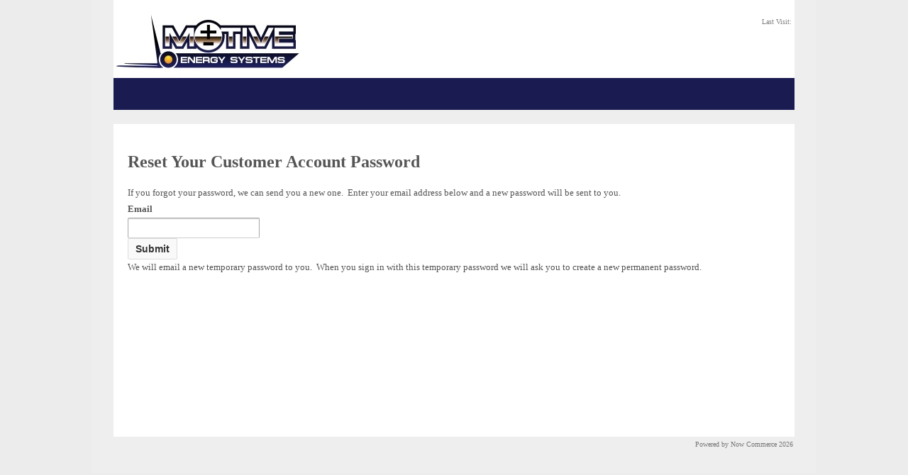

--- FILE ---
content_type: text/html; charset=utf-8
request_url: https://portal.nowcommerce.com/CustPwdReset.aspx?ID=118122
body_size: 3694
content:


<!doctype html>

<!--[if !IE]>      <html class="no-js non-ie" lang="en-US" xmlns="http://www.w3.org/1999/xhtml"> <![endif]-->
<!--[if IE 7 ]>    <html class="no-js ie7"    lang="en-US" xmlns="http://www.w3.org/1999/xhtml"> <![endif]-->
<!--[if IE 8 ]>    <html class="no-js ie8"    lang="en-US" xmlns="http://www.w3.org/1999/xhtml"> <![endif]-->
<!--[if IE 9 ]>    <html class="no-js ie9"    lang="en-US" xmlns="http://www.w3.org/1999/xhtml"> <![endif]-->
<!--[if gt IE 9]><!--> <html class="no-js"    lang="en-US" xmlns="http://www.w3.org/1999/xhtml"> <!--<![endif]-->
<head id="Head1"><title>
	Reset Password
</title><meta name="viewport" content="width=device-width, user-scalable=no, initial-scale=1.0, minimum-scale=1.0, maximum-scale=1.0" /><link href="Skins/Santrio/Calendar.Santrio.css" rel="stylesheet" type="text/css" /><link href="Skins/Santrio/TabStrip.Santrio.css" rel="stylesheet" type="text/css" /><link href="Skins/Santrio/Window.Santrio.css" rel="stylesheet" type="text/css" /><link href="Skins/Santrio/Grid.Santrio.css" rel="stylesheet" type="text/css" /><link href="Skins/Santrio/ComboBox.Santrio.css" rel="stylesheet" type="text/css" /><link href="Skins/Santrio/Menu.Santrio.css" rel="stylesheet" type="text/css" /><link href="Skins/Santrio/TreeView.Santrio.css" rel="stylesheet" type="text/css" /><link href="Skins/Santrio/ColorPicker.Santrio.css" rel="stylesheet" type="text/css" /><link href="Skins/Santrio/Ajax.Santrio.css" rel="stylesheet" type="text/css" /><link href="Skins/Santrio/Input.Santrio.css" rel="stylesheet" type="text/css" /><link id="newcustombasetheme" rel="Stylesheet" href="App_Themes/Custom/StyleSheet.css" type="text/css" media="all" /><link href="App_Themes/Custom/css/Custom218122.css" Rel="stylesheet" /></head>
<body id="Body">
<form method="post" action="./CustPwdReset.aspx?ID=118122" id="form1">
<div class="aspNetHidden">
<input type="hidden" name="RadScriptManager1_TSM" id="RadScriptManager1_TSM" value="" />
<input type="hidden" name="__EVENTTARGET" id="__EVENTTARGET" value="" />
<input type="hidden" name="__EVENTARGUMENT" id="__EVENTARGUMENT" value="" />
<input type="hidden" name="__VIEWSTATE" id="__VIEWSTATE" value="OBwr7MgJvMwKvFRx3HSjLHT8BBREXnGYAEDiLpg2yh8xCvxUBh6TU2JpmyeIXVoOVMXQHxJA4yV+k/hmosXori/[base64]/S4xhyJ7RdvQBEac3offdJdshzYOi3nzWt7/UatNfYJvRt3TMTyZU8ard/xW15uVUrhN8fGQvQh9v24JcTvMgDxIYCazslzDuywJxq+9bwTTvoJwFZPpE6znLziyI1+Cd2BbGl8HsdcETPozo8xRUi5Xnd+8jRiEi3CMQLIGaPAQnbkapKJAu9F4u9exGEAH8wpDun31fS4MrFSrZqurvXcGb16K6" />
</div>

<script type="text/javascript">
//<![CDATA[
var theForm = document.forms['form1'];
if (!theForm) {
    theForm = document.form1;
}
function __doPostBack(eventTarget, eventArgument) {
    if (!theForm.onsubmit || (theForm.onsubmit() != false)) {
        theForm.__EVENTTARGET.value = eventTarget;
        theForm.__EVENTARGUMENT.value = eventArgument;
        theForm.submit();
    }
}
//]]>
</script>


<script src="/WebResource.axd?d=pynGkmcFUV13He1Qd6_TZETL2L3Qq7NhjsT5tVeKUga52SJt4nlFGxlPzHdBx-rxq2tuYw2&amp;t=638148445499295324" type="text/javascript"></script>


<script src="/Telerik.Web.UI.WebResource.axd?_TSM_HiddenField_=RadScriptManager1_TSM&amp;compress=1&amp;_TSM_CombinedScripts_=%3b%3bSystem.Web.Extensions%2c+Version%3d4.0.0.0%2c+Culture%3dneutral%2c+PublicKeyToken%3d31bf3856ad364e35%3aen-US%3ad469afcf-7bb2-42b0-a0c2-3f036d3832f2%3aea597d4b%3ab25378d2%3bTelerik.Web.UI%3aen-US%3a6915a8c2-c063-435a-ab31-d2d2285652a6%3a16e4e7cd%3af7645509%3a22a6274a" type="text/javascript"></script>
<script type="text/javascript">
//<![CDATA[
if (typeof(Sys) === 'undefined') throw new Error('ASP.NET Ajax client-side framework failed to load.');
//]]>
</script>

<div class="aspNetHidden">

	<input type="hidden" name="__VIEWSTATEGENERATOR" id="__VIEWSTATEGENERATOR" value="82281EFD" />
	<input type="hidden" name="__EVENTVALIDATION" id="__EVENTVALIDATION" value="Rvg8d6+oxdgB5HVXI/hkuC4ONlem34RE2QfgscKig+h01OUQOSwIoMPdDJM5wLiYcJPib4NPFtm58a4vinkRzq6hox/UmG9M1L6NuDZeL9SzX7BFupcmc+vSh0kswVqLiV8XUA==" />
</div>
<script type="text/javascript">
//<![CDATA[
Sys.WebForms.PageRequestManager._initialize('ctl00$RadScriptManager1', 'form1', [], [], [], 90, 'ctl00');
//]]>
</script>

<script type="text/javascript">
function googleTranslateElementInit() {
  new google.translate.TranslateElement({pageLanguage: 'en', layout: google.translate.TranslateElement.InlineLayout.HORIZONTAL}, 'google_translate_element');
}
</script>
<script type="text/javascript" src="//translate.google.com/translate_a/element.js?cb=googleTranslateElementInit"></script>
<script type="text/javascript">
    //Put your JavaScript code here.
</script>

    <div class="Page">

        <div class="Header">
            <div class="HeaderLogo">
                <img id="LogoImage" src="Uploads/logo%20small_Motive%20Energy%20Systems%20_19111916230121.jpg" />
            </div>
            <div class="HeaderBanner">
                <span id="BannerText"></span>
            </div>
            <div class="HeaderStatus">
                <br />
                Last Visit: <br />
                
            </div>
        </div>

        <div class="Menu">
        
        </div>

        <div class="Content">
            

<div style="padding-left:20px; height:400px">
    <h3>Reset Your Customer Account Password</h3>

    <div id="ContentPlaceHolder1_Message1Panel">
	
	    <p>
	        If you forgot your password, we can send you a new one.
	        &nbsp;Enter your email address below and a new password will be sent to you. 
	    </p>
		
	    <p>
	        <label>Email</label><br />
	        <input name="ctl00$ContentPlaceHolder1$email" type="text" id="ContentPlaceHolder1_email" class="text" />
	    </p>
		
	    <p>
	        <input type="submit" name="ctl00$ContentPlaceHolder1$Button2" value="Submit" id="ContentPlaceHolder1_Button2" />
	    </p>
		
	    <p>
	        We will email a new temporary password to you.
	        &nbsp;When you sign in with this temporary password we will ask you to create a new permanent password. 
	    </p>
    
</div>
    
</div>


            <div class="clearfix">
            </div>
        </div>

        <div class="Footer">
            <span style="float:left" id="google_translate_element"></span>
            <span class="powered">Powered by Now Commerce 2026</span>
        </div>

    </div>
    <div style="display:none">
    
    </div>
	<div id="GoogleAnalyticsScript">
	
	
</div>
    <script>
        (function (i, s, o, g, r, a, m) {
            i['GoogleAnalyticsObject'] = r; i[r] = i[r] || function () {
                (i[r].q = i[r].q || []).push(arguments)
            }, i[r].l = 1 * new Date(); a = s.createElement(o),
            m = s.getElementsByTagName(o)[0]; a.async = 1; a.src = g; m.parentNode.insertBefore(a, m)
        })(window, document, 'script', '//www.google-analytics.com/analytics.js', 'ga');

        ga('create', 'UA-2968636-7', 'nowcommerce.com');
        ga('send', 'pageview');

    </script>

</form>
<script type="text/Javascript" src="/Scripts/modernizr-latest.js"></script><script type="text/Javascript" src="/Scripts/overthrow.js"></script><script type="text/Javascript" src="/Scripts/tinynav.js"></script><script type="text/Javascript" src="/Scripts/jquery.selectbox-0.2.js"></script><script type="text/Javascript" src="/Scripts/nc-plugins.js"></script><script type="text/Javascript" src="/Scripts/nc-fixes.js"></script></body>
</html>



--- FILE ---
content_type: text/css
request_url: https://portal.nowcommerce.com/Skins/Santrio/Calendar.Santrio.css
body_size: 1130
content:
/*Telerik RadCalendar Default skin*/

table.RadCalendar_Santrio
{
	background:#fff;
	font:12px "segoe ui",arial,sans-serif;
}

/*titlebar*/

.RadCalendar_Santrio .rcTitlebar
{
	border-color:#7c7c7c;
	background:#e4e4e4;
	color:#000;
}

.RadCalendar_Santrio .rcTitlebar table
{
	font:12px/23px "segoe ui",arial,sans-serif;
}

.RadCalendar_Santrio .rcTitlebar td
{
	padding:0 0 1px;
}

.RadCalendar_Santrio .rcTitlebar .rcPrev,
.RadCalendar_Santrio .rcTitlebar .rcNext,
.RadCalendar_Santrio .rcTitlebar .rcFastPrev,
.RadCalendar_Santrio .rcTitlebar .rcFastNext
{
	width:18px;
	height:18px;
	margin:1px 2px 0;
	background-image:url('Calendar/sprite.gif');
	color:#ccc;
}

.RadCalendar_Santrio .rcTitlebar .rcFastPrev
{
	margin-left:4px;
	background-position:0 -200px;
}

.RadCalendar_Santrio .rcTitlebar a.rcFastPrev:hover
{
	background-position:0 -250px;
}

.RadCalendar_Santrio .rcTitlebar .rcPrev
{
	background-position:0 -300px;
}

.RadCalendar_Santrio .rcTitlebar a.rcPrev:hover
{
	background-position:0 -350px;
}

.RadCalendar_Santrio .rcTitlebar .rcNext
{
	background-position:0 -400px;
}

.RadCalendar_Santrio .rcTitlebar a.rcNext:hover
{
	background-position:0 -450px;
}

.RadCalendar_Santrio .rcTitlebar .rcFastNext
{
	margin-right:4px;
	background-position:0 -500px;
}

.RadCalendar_Santrio .rcTitlebar a.rcFastNext:hover
{
	background-position:0 -550px;
}

.RadCalendar_Santrio .rcMain
{
	border-color:#999;
}

.RadCalendar_Santrio .rcMainTable
{
	font:12px/17px "segoe ui",arial,sans-serif;
}

/*header, footer*/

.RadCalendar_Santrio .rcHeader,
.RadCalendar_Santrio .rcFooter
{
	border-color:#999;
}

/*week numbers and days*/

.RadCalendar_Santrio .rcWeek th
{
	border-bottom:1px solid #999;
	padding:4px 6px 4px 0;
	color:#333;
}

.RadCalendar_Santrio .rcWeek .rcViewSel,
.RadCalendar_Santrio .rcRow th
{
	width:13px;
	padding:0 7px 0 9px;
	background:#ececec;
}

/*date cells*/

.RadCalendar_Santrio .rcRow td
{
	border-color:#fff;
}

.RadCalendar_Santrio .rcMain .rcRow a,
.RadCalendar_Santrio .rcMain .rcRow span
{
	color:#000;
}

.RadCalendar_Santrio .rcMain .rcWeekend a
{
	color:#666;
}

.RadCalendar_Santrio .rcRow .rcToday
{
	border-color:#26a882;
}

.RadCalendar_Santrio .rcMain .rcOtherMonth a
{
	color:#777;
}

.RadCalendar_Santrio .rcMain .rcOutOfRange span
{
	color:#777;
}

.RadCalendar_Santrio .rcRow .rcSelected
{
	border-color:#26a882;
	background:#26a882;
}

.RadCalendar_Santrio .rcMain .rcRow .rcSelected a
{
	color:#fff;
}

.RadCalendar_Santrio .rcRow .rcHover
{
	border-color:#26a882;
	background:#26a882;
}

.RadCalendar_Santrio .rcMain .rcRow .rcHover a
{
	color:#fff;
}

/*multimonth view*/

.RadCalendarMultiView_Santrio .rcTitlebar
{
	border-color:#616161;
	background:#c6c6c6;
}

.RadCalendarMultiView_Santrio .rcTitlebar table
{
	line-height:29px;
}

.RadCalendarMultiView_Santrio .rcMain
{
	border-color:#616161;
}

.RadCalendarMultiView_Santrio .rcCalendar
{
	border-color:#999;
}

.RadCalendarMultiView_Santrio .rcCalendar .rcMainTable
{
	height:177px;
}

.RadCalendarMultiView_Santrio .rcMainTable .rcTitle
{
	border-color:#999;
	padding:0 0 2px;
	background:#e4e4e4;
	line-height:22px;
}

/*month view*/

table.RadCalendarMonthView_Santrio
{
	border-color:#616161;
	background:#fff;
	font:12px "segoe ui",arial,sans-serif;
	color:#333;
}

.RadCalendarMonthView_Santrio #rcMView_Feb,
.RadCalendarMonthView_Santrio #rcMView_Apr,
.RadCalendarMonthView_Santrio #rcMView_Jun,
.RadCalendarMonthView_Santrio #rcMView_Aug,
.RadCalendarMonthView_Santrio #rcMView_Oct,
.RadCalendarMonthView_Santrio #rcMView_Dec
{
	border-right:1px solid #999;
}

.RadCalendarMonthView_Santrio a
{
	color:#333;
}

.RadCalendarMonthView_Santrio .rcSelected a
{
	border-color:#26a882;
	background:#26a882;
	color:#fff;
}

.RadCalendarMonthView_Santrio #rcMView_PrevY a,
.RadCalendarMonthView_Santrio #rcMView_NextY a
{
	width:18px;
	height:13px;
	background:url('Calendar/sprite.gif');
	color:#ccc;
}

.RadCalendarMonthView_Santrio #rcMView_PrevY a
{
	background-position:0 -2100px;
}

.RadCalendarMonthView_Santrio #rcMView_NextY a
{
	background-position:0 -2200px;
}

.RadCalendarMonthView_Santrio .rcButtons
{
	padding:5px 7px 4px;
}

.RadCalendarMonthView_Santrio input
{
	border-color:#7a7a7a;
	background:#c6c6c6;
	color:#000;
	font:12px "segoe ui",arial,sans-serif;
}

/*time view*/

table.RadCalendarTimeView_Santrio
{
	border-color:#616161;
	background:#fff;
	font:12px "segoe ui",arial,sans-serif;
}

.RadCalendarTimeView_Santrio th
{
	border-bottom:1px solid #999;
	padding:0 0 1px;
	background:#e4e4e4;
	color:#000;
	line-height:23px;
}

table.RadCalendarTimeView_Santrio td
{
	border-color:#999;
}

.RadCalendarTimeView_Santrio a
{
	color:#333;
}

.RadCalendarTimeView_Santrio td.rcSelected a
{
	border-color:#26a882;
	background:#26a882;
	color:#fff;
}

.RadCalendarTimeView_Santrio td.rcHover a
{
	border-color:#26a882;
	background:#26a882;
	color:#fff;
}

.RadCalendarTimeView_Santrio .rcFooter
{
	border-color:#999;
}

/*pickers*/

.RadPicker_Santrio .rcCalPopup,
.RadPicker_Santrio .rcTimePopup
{
	background-image:url('Calendar/sprite.gif');
}

.RadPicker_Santrio .rcCalPopup,
.RadPicker_Santrio a.rcDisabled.rcCalPopup:hover
{
	background-position:0 0;
}

.RadPicker_Santrio a.rcCalPopup:hover,
.RadPicker_Santrio a.rcCalPopup:focus,
.RadPicker_Santrio a.rcCalPopup:active
{
	background-position:0 -50px;
}

.RadPicker_Santrio .rcTimePopup,
.RadPicker_Santrio a.rcDisabled.rcTimePopup:hover
{
	background-position:0 -100px;
}

.RadPicker_Santrio a.rcTimePopup:hover,
.RadPicker_Santrio a.rcTimePopup:focus,
.RadPicker_Santrio a.rcTimePopup:active
{
	background-position:0 -150px;
}

/*rtl*/

.RadCalendarRTL_Santrio .rcTitlebar .rcFastPrev
{
	background-position:0 -500px;
}

.RadCalendarRTL_Santrio .rcTitlebar a.rcFastPrev:hover
{
	background-position:0 -550px;
}

.RadCalendarRTL_Santrio .rcTitlebar .rcPrev
{
	background-position:0 -400px;
}

.RadCalendarRTL_Santrio .rcTitlebar a.rcPrev:hover
{
	background-position:0 -450px;
}

.RadCalendarRTL_Santrio .rcTitlebar .rcNext
{
	background-position:0 -300px;
}

.RadCalendarRTL_Santrio .rcTitlebar a.rcNext:hover
{
	background-position:0 -350px;
}

.RadCalendarRTL_Santrio .rcTitlebar .rcFastNext
{
	background-position:0 -200px;
}

.RadCalendarRTL_Santrio .rcTitlebar a.rcFastNext:hover
{
	background-position:0 -250px;
}

--- FILE ---
content_type: text/css
request_url: https://portal.nowcommerce.com/Skins/Santrio/TabStrip.Santrio.css
body_size: 894
content:
.RadTabStrip_Santrio .rtsLI,
.RadTabStrip_Santrio .rtsLink
{
	color: #000;
	font: 12px/22px "Segoe UI", Arial, sans-serif;
}

.RadTabStrip_Santrio .rtsLink
{
	border: 1px solid #7c7c7c;
	background: #e4e4e4;
}

.RadTabStrip_Santrio .rtsLink:hover
{
	background: #26a882;
	border-color: #26a882;
	color: #fff;
}

.RadTabStrip_Santrio .rtsSelected,
.RadTabStrip_Santrio .rtsSelected:hover
{
	background: #fff;
	border-color: #7c7c7c;
	color: #000;
}

.RadTabStrip_Santrio .rtsLI .rtsLink { padding-left: 8px; }
.RadTabStrip_Santrio .rtsLI .rtsOut { padding-right: 8px; }

.RadTabStripLeft_Santrio .rtsSeparator,
.RadTabStripRight_Santrio .rtsSeparator
{
	
}

div.RadTabStrip_Santrio a.rtsLink:focus
{
    outline /*\**/: none\9;
}

div.RadTabStrip_Santrio a.rtsLink:focus:after
{
    left /*\**/: 0\9;
    top /*\**/: 0\9;
    right /*\**/: 0\9;
    bottom /*\**/: 0\9;
}

/* <disabled tabs> */
/* </disabled tabs> */

/* <scrolling arrows> */
.RadTabStrip_Santrio .rtsNextArrow,
.RadTabStrip_Santrio .rtsPrevArrow,
.RadTabStrip_Santrio .rtsPrevArrowDisabled,
.RadTabStrip_Santrio .rtsNextArrowDisabled
{
	background-image: url('TabStrip/TabStripStates.png');
}
.RadTabStrip_Santrio .rtsLevel .rtsNextArrow { background-position: -18px 0; }
.RadTabStrip_Santrio .rtsLevel .rtsPrevArrow { background-position: 0 0; }
.RadTabStrip_Santrio .rtsLevel .rtsNextArrow:hover { background-position: -54px 0; }
.RadTabStrip_Santrio .rtsLevel .rtsPrevArrow:hover { background-position: -36px 0; }
.RadTabStrip_Santrio .rtsLevel .rtsPrevArrowDisabled,
.RadTabStrip_Santrio .rtsLevel .rtsPrevArrowDisabled:hover { background-position: -72px 0; }
.RadTabStrip_Santrio .rtsLevel .rtsNextArrowDisabled,
.RadTabStrip_Santrio .rtsLevel .rtsNextArrowDisabled:hover { background-position: -90px 0; }

.RadTabStripLeft_Santrio .rtsLevel .rtsNextArrow,
.RadTabStripRight_Santrio .rtsLevel .rtsNextArrow { background-position: -18px -20px; }
.RadTabStripLeft_Santrio .rtsLevel .rtsPrevArrow, 
.RadTabStripRight_Santrio .rtsLevel .rtsPrevArrow { background-position: 0 -20px; }
.RadTabStripLeft_Santrio .rtsLevel .rtsNextArrow:hover,
.RadTabStripRight_Santrio .rtsLevel .rtsNextArrow:hover  { background-position: -54px -20px; }
.RadTabStripLeft_Santrio .rtsLevel .rtsPrevArrow:hover,
.RadTabStripRight_Santrio .rtsLevel .rtsPrevArrow:hover { background-position: -36px -20px; }
.RadTabStripLeft_Santrio .rtsLevel .rtsPrevArrowDisabled,
.RadTabStripLeft_Santrio .rtsLevel .rtsPrevArrowDisabled:hover,
.RadTabStripRight_Santrio .rtsLevel .rtsPrevArrowDisabled,
.RadTabStripRight_Santrio .rtsLevel .rtsPrevArrowDisabled:hover { background-position: -72px -20px; }
.RadTabStripLeft_Santrio .rtsLevel .rtsNextArrowDisabled,
.RadTabStripLeft_Santrio .rtsLevel .rtsNextArrowDisabled:hover,
.RadTabStripRight_Santrio .rtsLevel .rtsNextArrowDisabled,
.RadTabStripRight_Santrio .rtsLevel .rtsNextArrowDisabled:hover { background-position: -90px -20px; }
/* </scrolling arrows> */

.RadTabStripTop_Santrio .rtsLevel { background-color: transparent; }

.RadTabStripTop_Santrio_Baseline .rtsLevel,
.RadTabStripBottom_Santrio_Baseline .rtsLevel { background-image: url('TabStrip/TabStripStates.png'); }


/* <orientation: top> */
.RadTabStripTop_Santrio_Baseline .rtsLevel { background-position: 0 100%; background-repeat: repeat-x; }

.RadTabStripTop_Santrio .rtsLink
{
	margin-top: 2px;
}

.RadTabStripTop_Santrio .rtsLink:hover
{
	border-bottom-color: #7c7c7c;
}

.RadTabStripTop_Santrio .rtsSelected,
.RadTabStripTop_Santrio .rtsSelected:hover
{
	border-bottom-color: #fff;
	margin-top: 0;
	padding-top: 2px;
}
/* </orientation: top> */

/* <orientation: bottom> */
.RadTabStripBottom_Santrio_Baseline .rtsLevel { background-position: 0 -149px; background-repeat: repeat-x; }

.RadTabStripBottom_Santrio .rtsLink
{
	margin-bottom: 2px;
}

.RadTabStripBottom_Santrio .rtsLink:hover
{
	border-top-color: #7c7c7c;
}

.RadTabStripBottom_Santrio .rtsSelected,
.RadTabStripBottom_Santrio .rtsSelected:hover
{
	border-top-color: #fff;
	margin-bottom: 0;
	padding-bottom: 2px;
}
/* </orientation: bottom> */

/* <orientation: left> */
.RadTabStripLeft_Santrio .rtsLink:hover
{ border-right-color: #7c7c7c; }

.RadTabStripLeft_Santrio .rtsSelected,
.RadTabStripLeft_Santrio .rtsSelected:hover
{ border-right-color: #fff; }
/* </orientation: left> */

/* <orientation: right> */
.RadTabStripRight_Santrio .rtsLink:hover
{ border-left-color: #7c7c7c; }

.RadTabStripRight_Santrio .rtsSelected,
.RadTabStripRight_Santrio .rtsSelected:hover
{ border-left-color: #fff; }
/* </orientation: right> */

/* <disabled states> */
.RadTabStrip_Santrio .rtsDisabled,
.RadTabStrip_Santrio .rtsDisabled:hover
{
	border-color: #7c7c7c;
	background: #e4e4e4;
	color: #aaa;
}
/* </disabled states> */


--- FILE ---
content_type: text/css
request_url: https://portal.nowcommerce.com/Skins/Santrio/Window.Santrio.css
body_size: 884
content:
/* RadWindow for ASP.NET AJAX Santrio Skin */


/* Window/WindowHorizontalSprites.gif */

.RadWindow_Santrio
{
    border: solid 1px #616161;
}

.RadWindow_Santrio .rwTopLeft,
.RadWindow_Santrio .rwTopRight,
.RadWindow_Santrio .rwTitlebar,
.RadWindow_Santrio .rwFooterLeft,
.RadWindow_Santrio .rwFooterRight,
.RadWindow_Santrio .rwFooterCenter,
.RadWindow_Santrio .rwTopResize,
.RadWindow_Santrio .rwStatusbar div,
.RadWindow_Santrio .rwStatusbar,
.RadWindow_Santrio .rwBodyLeft,
.RadWindow_Santrio .rwBodyRight,
.RadWindow_Santrio .rwStatusbarRow .rwCorner
{
    background: #e4e4e4;
}

/* shadows settings */
.RadWindow_Santrio.rwShadow 
{
box-shadow: 2px 2px 20px #666;
-webkit-box-shadow: 2px 2px 20px #666;
-moz-box-shadow: 2px 2px 20px #666;
border: none !important;
}

.RadWindow.RadWindow_Santrio .rwShadow .rwBodyLeft, 
.RadWindow.RadWindow_Santrio .rwShadow .rwBodyRight,
.RadWindow.RadWindow_Santrio .rwShadow .rwTopLeft, 
.RadWindow.RadWindow_Santrio .rwShadow .rwTopRight,
.RadWindow.RadWindow_Santrio .rwShadow .rwFooterLeft, 
.RadWindow.RadWindow_Santrio .rwShadow .rwFooterRight
{
	width: 7px !important;
}

div.RadWindow.RadWindow_Santrio .rwShadow .rwFooterLeft, 
div.RadWindow.RadWindow_Santrio .rwShadow .rwFooterRight, 
div.RadWindow.RadWindow_Santrio .rwShadow .rwFooterCenter {
height: 7px;
}


/* end shadows */

.rwWindowContent
{
    border: solid 1px #616161;
}

.RadWindow_Santrio iframe
{
    display: block;
}

.RadWindow_Santrio a.rwIcon
{
    background: url('Window/Icon.gif') no-repeat center;
}

.RadWindow_Santrio ul.rwControlButtons
{
    margin: 0 0 0 0;
}

.RadWindow_Santrio .rwControlButtons a
{
    background-color: #c6c6c6;
    background-image: url('Window/CommandButtonSprites.gif');
    width: 29px;
    height: 19px;
    border: solid 1px #7e7e7e;
}

.RadWindow_Santrio .rwControlButtons a:hover
{
    border-color: #26a882;
    background-color: #fff;
}

div.RadWindow_Santrio .rwTitlebarControls em
{
	color: #000;
}

div.RadWindow_Santrio .rwDialogInput
{
	border: solid 1px #616161;
}

div.RadWindow_Santrio .rwDialogInput:hover
{
	border: solid 1px #26a882;
}

div.RadWindow_Santrio tr td.rwLoading
{
    background-color: #fff;
}

.RadWindow_Santrio td.rwWindowContent.rwLoading
{
    background-image: url('Common/loading.gif');
}

/* When ShowContentDuringLoad="false" */
.RadWindow_Santrio input.rwLoading
{
    background-image: url('Common/loading_small.gif');
}

div.RadWindow_Santrio a.rwPopupButton
{
    background: #c6c6c6;
    border: solid 1px #7e7e7e;
}

div.RadWindow_Santrio a.rwPopupButton:hover
{
    background: #26a882;
    border-color: #26a882;
}

div.RadWindow_Santrio a.rwCancel,
div.RadWindow_Santrio a.rwCancel span
{
    background: none !important;
    cursor: pointer;
    border: 0 !important;
}

div.RadWindow_Santrio a.rwCancel span span,
div.RadWindow_Santrio a.rwCancel:hover span span
{
    color: #26a882;
    text-decoration: underline;
}

.RadWindow .rwShadow .rwFooterLeft, .RadWindow .rwShadow .rwFooterRight, .RadWindow .rwShadow .rwFooterCenter
{
	height: 5px;
}

.RadWindow.rwMinimizedWindowShadow .rwFooterRow
{
	display: none;
}

.RadWindow.rwMinimizedWindowShadow .rwTable 
{
	width: 200px;
}

div.RadWindow_Santrio .rwShadow .rwIcon 
{
	margin: 5px 5px 0 0;
}

div.RadWindow_Santrio .rwShadow em
{
	padding:7px 0 0 1px;
}

.RadWindow.rwMinimizedWindow .rwShadow .rwControlButtons
{
	margin: 2px 0 0 0;
}


--- FILE ---
content_type: text/css
request_url: https://portal.nowcommerce.com/Skins/Santrio/Grid.Santrio.css
body_size: 2291
content:
/*Telerik RadGrid Default Skin*/



/* remove filter from rad grid's elements */
td.rgPagerCell input[type='button'], 
td.rgPagerCell input[type='submit'] {
	background-image:url('Grid/sprite.gif');
    filter: "progid:DXImageTransform.Microsoft.gradient(enabled=false)";
}



/*global*/

.RadGrid_Santrio
{
    border:1px solid #999;
    background:#fff;
    color:#000;
}

.RadGrid_Santrio,
.RadGrid_Santrio .rgMasterTable,
.RadGrid_Santrio .rgDetailTable,
.RadGrid_Santrio .rgGroupPanel table,
.RadGrid_Santrio .rgCommandRow table,
.RadGrid_Santrio .rgEditForm table,
.RadGrid_Santrio .rgPager table,
.GridToolTip_Santrio
{
    font:12px/16px "segoe ui",arial,sans-serif;
}

.RadGrid_Santrio .rgHeader:first-child,
.RadGrid_Santrio th.rgResizeCol:first-child,
.RadGrid_Santrio .rgFilterRow>td:first-child,
.RadGrid_Santrio .rgRow>td:first-child,
.RadGrid_Santrio .rgAltRow>td:first-child
{
	border-left-width:0;
	padding-left:8px;
}

.RadGrid_Santrio .rgAdd,
.RadGrid_Santrio .rgRefresh,
.RadGrid_Santrio .rgEdit,
.RadGrid_Santrio .rgDel,
.RadGrid_Santrio .rgFilter,
.RadGrid_Santrio .rgPagePrev,
.RadGrid_Santrio .rgPageNext,
.RadGrid_Santrio .rgPageFirst,
.RadGrid_Santrio .rgPageLast,
.RadGrid_Santrio .rgExpand,
.RadGrid_Santrio .rgCollapse,
.RadGrid_Santrio .rgSortAsc,
.RadGrid_Santrio .rgSortDesc,
.RadGrid_Santrio .rgUpdate,
.RadGrid_Santrio .rgCancel,
.RadGrid_Santrio .rgUngroup,
.RadGrid_Santrio .rgExpXLS,
.RadGrid_Santrio .rgExpDOC,
.RadGrid_Santrio .rgExpPDF,
.RadGrid_Santrio .rgExpCSV
{
	background-image:url('Grid/sprite.gif');
}

/*header*/

.RadGrid_Santrio .rgHeaderDiv
{
	background:#e4e4e4;
}

.RadGrid_Santrio .rgHeader,
.RadGrid_Santrio th.rgResizeCol
{
	border:0;
	border-bottom:1px solid #7c7c7c;
	border-left:1px solid #9e9e9e;
	background:#e4e4e4;
}

.RadGrid_Santrio th.rgSorted
{
	background-color:#f6f6f6;
}

.RadGrid_Santrio .rgHeader,
.RadGrid_Santrio .rgHeader a
{
    color:#000;
}

.RadGrid_Santrio th.rgSorted,
.RadGrid_Santrio th.rgSorted a
{
    color:#3a3a3a;
}

/*rows*/

.RadGrid_Santrio .rgRow td,
.RadGrid_Santrio .rgAltRow td,
.RadGrid_Santrio .rgEditRow td,
.RadGrid_Santrio .rgFooter td
{
	border-style:solid;
	border-width:0 0 1px 1px;
}

.RadGrid_Santrio .rgRow td
{
	border-color:#fff #c3c3c3;
}

.RadGrid_Santrio .rgAltRow
{
	background:#ededed;
}

.RadGrid_Santrio .rgAltRow td
{
	border-color:#ededed #c3c3c3;
}

.RadGrid_Santrio .rgRow .rgSorted
{
	border-bottom-color:#f6f6f6;
	background-color:#f6f6f6;
}

.RadGrid_Santrio .rgAltRow .rgSorted
{
	border-bottom-color:#e8e8e8;
	background-color:#e8e8e8;
}

.RadGrid_Santrio .rgSelectedRow .rgSorted,
.RadGrid_Santrio .rgActiveRow .rgSorted,
.RadGrid_Santrio .rgHoveredRow .rgSorted,
.RadGrid_Santrio .rgEditRow .rgSorted
{
	background-color:transparent;
}

.RadGrid_Santrio .rgRow a,
.RadGrid_Santrio .rgAltRow a,
.RadGrid_Santrio tr.rgEditRow a,
.RadGrid_Santrio .rgFooter a,
.RadGrid_Santrio .rgEditForm a
{
	color:#26a882;
}
.RadGrid_Santrio .rgRow a:hover,
.RadGrid_Santrio .rgAltRow a:hover,
.RadGrid_Santrio tr.rgEditRow a:hover,
.RadGrid_Santrio .rgFooter a:hover,
.RadGrid_Santrio .rgEditForm a:hover
{
	color:#000;
}

.RadGrid_Santrio .rgSelectedRow
{
    background:#26a882;
    color:#fff;
}
*+html .RadGrid_Santrio .rgSelectedRow .rgSorted{background-color:#26a882}
* html .RadGrid_Santrio .rgSelectedRow .rgSorted{background-color:#26a882}

.RadGrid_Santrio .rgSelectedRow a,
.RadGrid_Santrio .rgHoveredRow a,
.RadGrid_Santrio .rgActiveRow a
{
	color:#fff;
}

.RadGrid_Santrio .rgActiveRow,
.RadGrid_Santrio .rgHoveredRow
{
    background:#d6d6d6 0 -2900px repeat-x url('Grid/sprite.gif');
    color:#3a3a3a;
}
*+html .RadGrid_Santrio .rgActiveRow .rgSorted,
*+html .RadGrid_Santrio .rgHoveredRow .rgSorted{background-color:#d6d6d6}
* html .RadGrid_Santrio .rgActiveRow .rgSorted,
* html .RadGrid_Santrio .rgHoveredRow .rgSorted{background-color:#d6d6d6}

.RadGrid_Santrio .rgEditRow
{
	background:#fff 0 -4900px repeat-x url('Grid/sprite.gif');
}
*+html .RadGrid_Santrio .rgEditRow .rgSorted{background-color:#fff}
* html .RadGrid_Santrio .rgEditRow .rgSorted{background-color:#fff}

.RadGrid_Santrio .rgSelectedRow td,
.RadGrid_Santrio .rgSelectedRow td.rgSorted
{
	border-color:#26a882 #26a882;
}

.RadGrid_Santrio .rgActiveRow td,
.RadGrid_Santrio .rgActiveRow td.rgSorted,
.RadGrid_Santrio .rgHoveredRow td,
.RadGrid_Santrio .rgHoveredRow td.rgSorted
{
	border-color:#6f6f6f #d6d6d6;
}

.RadGrid_Santrio .rgEditRow td,
.RadGrid_Santrio .rgEditRow td.rgSorted
{
	border-color:#616161 #c3c3c3;
}

.RadGrid_Santrio .rgDrag
{
	background-image:url('Grid/rgDrag.gif');
}

/*footer*/

.RadGrid_Santrio .rgFooterDiv,
.RadGrid_Santrio .rgFooter
{
	background:#e4e4e4;
}

.RadGrid_Santrio .rgFooter td
{
	border-top:1px solid;
	border-color:#999 #c3c3c3;
}

/*status*/

.RadGrid_Santrio .rgPager .rgStatus
{
	border:1px solid;
	border-color:#999 #999 #e4e4e4 #e4e4e4;
	border-left-width:0;
}

.RadGrid_Santrio .rgStatus div
{
	background-image:url('Common/loading_small.gif');
}

/*pager*/

.RadGrid_Santrio .rgPager
{
	background:#e4e4e4;
}

.RadGrid_Santrio td.rgPagerCell
{
	border:1px solid;
	border-color:#999 #e4e4e4 #e4e4e4;
	border-right-width:0;
}

.RadGrid_Santrio .rgInfoPart
{
	color:#777;
}

.RadGrid_Santrio .rgInfoPart strong
{
	color:#4f4f4f;
}

.RadGrid_Santrio .rgPageFirst
{
	background-position:0 -550px;
}
.RadGrid_Santrio .rgPageFirst:hover
{
	background-position:0 -600px;
}
.RadGrid_Santrio .rgPagePrev
{
	background-position:0 -700px;
}
.RadGrid_Santrio .rgPagePrev:hover
{
	background-position:0 -750px;
}
.RadGrid_Santrio .rgPageNext
{
	background-position:0 -850px;
}
.RadGrid_Santrio .rgPageNext:hover
{
	background-position:0 -900px;
}
.RadGrid_Santrio .rgPageLast
{
	background-position:0 -1000px;
}
.RadGrid_Santrio .rgPageLast:hover
{
	background-position:0 -1050px;
}

.RadGrid_Santrio .rgPager .rgPagerButton
{
	border-color:#7e7e7e;
	background:#c6c6c6;
	color:#000;
	font:12px/12px "segoe ui",arial,sans-serif;
}

.RadGrid_Santrio .rgNumPart a
{
	border:1px solid #e4e4e4;
	line-height:20px;
	color:#000;
}

.RadGrid_Santrio .rgNumPart a:hover
{
	border-color:#6f6f6f;
	background:#d6d6d6;
	color:#3a3a3a;
}

.RadGrid_Santrio .rgNumPart a.rgCurrentPage,
.RadGrid_Santrio .rgNumPart a.rgCurrentPage:hover
{
	border-color:#606060;
	background:transparent;
	color:#3a3a3a;
}

/*sorting, reordering*/

.RadGrid_Santrio .rgHeader .rgSortAsc
{
	background-position:3px -248px;
	height:10px;
}

.RadGrid_Santrio .rgHeader .rgSortDesc
{
	background-position:3px -198px;
	height:10px;
}

.GridReorderTop_Santrio,
.GridReorderBottom_Santrio
{
	background:0 0 no-repeat url('Grid/sprite.gif');
}

.GridReorderBottom_Santrio
{
	background-position:0 -50px;
}

/*filtering*/

.RadGrid_Santrio .rgFilterRow
{
	background:#e4e4e4;
}

.RadGrid_Santrio .rgFilterRow td
{
    border-bottom:1px solid #999;
    border-left:1px solid #e4e4e4;
}

.RadGrid_Santrio .rgFilter
{
	background-position:0 -300px;
}

.RadGrid_Santrio .rgFilter:hover
{
	background-position:0 -350px;
}

.RadGrid_Santrio .rgFilterActive,
.RadGrid_Santrio .rgFilterActive:hover
{
	background-position:0 -400px;
}

.RadGrid_Santrio .rgFilterBox
{
	border-color:#616161;
	font:12px "segoe ui",arial,sans-serif;
	color:#000;
}

/*filter context menu*/

.RadMenu_Santrio .rgHCMClear,
.RadMenu_Santrio .rgHCMFilter
{
	border-color:#7e7e7e;
	background:#c6c6c6;
	color:#000;
	font-family:"segoe ui",arial,sans-serif;
	-moz-border-radius:0;
	-webkit-border-radius:0;
	border-radius:0;
}

.RadMenu_Santrio .rgHCMClear:hover,
.RadMenu_Santrio .rgHCMFilter:hover
{
	border-color:#6f6f6f;
	background-color:#d6d6d6;
	color:#3a3a3a;
}

/*context menu*/

.GridContextMenu_Santrio .rmLeftImage
{
	background-image:url('../Common/Grid/contextMenu.gif');
}

.GridContextMenu_Santrio .rgHCMSortAsc .rmLeftImage
{
	background-position:0 0;
}

.GridContextMenu_Santrio .rgHCMSortDesc .rmLeftImage
{
	background-position:0 -40px;
}

.GridContextMenu_Santrio .rgHCMUnsort .rmLeftImage
{
	background-position:0 -80px;
}

.GridContextMenu_Santrio .rgHCMGroup .rmLeftImage
{
	background-position:0 -120px;
}

.GridContextMenu_Santrio .rgHCMUngroup .rmLeftImage
{
	background-position:0 -160px;
}

.GridContextMenu_Santrio .rgHCMCols .rmLeftImage
{
	background-position:0 -200px;
}

.GridContextMenu_Santrio .rgHCMFilter .rmLeftImage
{
	background-position:0 -240px;
}

.GridContextMenu_Santrio .rgHCMUnfilter .rmLeftImage
{
	background-position:0 -280px;
}

/*grouping*/

.RadGrid_Santrio .rgGroupPanel
{
	border:0;
	border-bottom:1px solid #7c7c7c;
	background:#c6c6c6;
}

.RadGrid_Santrio .rgGroupPanel td
{
	border:0;
	padding:3px 4px;
}

.RadGrid_Santrio .rgGroupPanel td td
{
	padding:0;
}

.RadGrid_Santrio .rgGroupPanel .rgSortAsc
{
	background-position:4px -144px;
}

.RadGrid_Santrio .rgGroupPanel .rgSortDesc
{
	background-position:4px -94px;
}

.RadGrid_Santrio .rgUngroup
{
	background-position:0 -6999px;
}

.RadGrid_Santrio .rgGroupItem
{
	border:1px solid #7e7e7e;
	background:#c6c6c6;
}

.RadGrid_Santrio .rgMasterTable td.rgGroupCol,
.RadGrid_Santrio .rgMasterTable td.rgExpandCol
{
	border-color:#c9c9c9;
	background:#c9c9c9 none;
}

.RadGrid_Santrio .rgGroupHeader
{
    background:#c9c9c9;
    font-size:1.1em;
    line-height:22px;
	color:#000;
}

.RadGrid_Santrio .rgGroupHeader td
{
	padding-left:8px;
	padding-bottom:2px;
}

.RadGrid_Santrio .rgExpand
{
	background-position:5px -496px;
}

.RadGrid_Santrio .rgCollapse
{
	background-position:3px -444px;
}

/*editing*/

.RadGrid_Santrio .rgEditForm
{
	border-bottom:1px solid #999;
}

.RadGrid_Santrio .rgUpdate
{
	background-position:0 -1800px;
}

.RadGrid_Santrio .rgCancel
{
	background-position:0 -1850px;
}

/*hierarchy*/

.RadGrid_Santrio .rgDetailTable
{
	border-color:#999;
}

/*command row*/

.RadGrid_Santrio .rgCommandRow
{
	background:#c6c6c6;
	color:#000;
}

.RadGrid_Santrio .rgCommandCell
{
	border:0;
	border-bottom:1px solid #7c7c7c;
	padding:0;
}

.RadGrid_Santrio tfoot .rgCommandCell,
.RadGrid_Santrio .rgMasterTable>tbody>tr.rgCommandRow .rgCommandCell
{
	border-top:1px solid #7c7c7c;
	border-bottom:0;
}

.RadGrid_Santrio .rgCommandTable td
{
	border:0;
	padding:2px 7px;
}

.RadGrid_Santrio .rgCommandTable
{
	border:0;
}

.RadGrid_Santrio .rgCommandRow a
{
	color:#000;
	text-decoration:none;
}

.RadGrid_Santrio .rgAdd
{
	margin-right:3px;
	background-position:0 -1650px;
}

.RadGrid_Santrio .rgRefresh
{
	margin-right:3px;
	background-position:0 -1600px;
}

.RadGrid_Santrio .rgEdit
{
	background-position:0 -1700px;
}

.RadGrid_Santrio .rgDel
{
	background-position:0 -1750px;
}

.RadGrid_Santrio .rgExpXLS,
.RadGrid_Santrio .rgExpDOC,
.RadGrid_Santrio .rgExpPDF,
.RadGrid_Santrio .rgExpCSV
{
	background-image:url('../Common/Grid/export.gif');
}

.RadGrid_Santrio .rgExpXLS
{
	background-position:0 0;
}
.RadGrid_Santrio .rgExpDOC
{
	background-position:0 -50px;
}
.RadGrid_Santrio .rgExpPDF
{
	background-position:0 -100px;
}
.RadGrid_Santrio .rgExpCSV
{
	background-position:0 -150px;
}

/*multirow select*/

.GridRowSelector_Santrio
{
	background:#4f4f4f;
}

/*row drag n drop*/

.GridItemDropIndicator_Santrio
{
    border-top:1px dashed #666;
}

/*tooltip*/

.GridToolTip_Santrio
{
	border:1px solid #6f6f6f;
	padding:3px;
	background:#e3e3e3;
	color:#333;
}

/*rtl*/

.RadGridRTL_Santrio .rgHeader:first-child,
.RadGridRTL_Santrio th.rgResizeCol:first-child,
.RadGridRTL_Santrio .rgFilterRow>td:first-child,
.RadGridRTL_Santrio .rgRow>td:first-child,
.RadGridRTL_Santrio .rgAltRow>td:first-child
{
	border-left-width:1px;
	padding-left:7px;
}

.RadGridRTL_Santrio .rgPageFirst
{
	background-position:0 -1000px;
}
.RadGridRTL_Santrio .rgPageFirst:hover
{
	background-position:0 -1050px;
}
.RadGridRTL_Santrio .rgPagePrev
{
	background-position:0 -850px;
}
.RadGridRTL_Santrio .rgPagePrev:hover
{
	background-position:0 -900px;
}
.RadGridRTL_Santrio .rgPageNext
{
	background-position:0 -700px;
}
.RadGridRTL_Santrio .rgPageNext:hover
{
	background-position:0 -750px;
}
.RadGridRTL_Santrio .rgPageLast
{
	background-position:0 -550px;
}
.RadGridRTL_Santrio .rgPageLast:hover
{
	background-position:0 -600px;
}

.RadGridRTL_Santrio .rgExpand
{
	background-position:-20px -496px;
}

--- FILE ---
content_type: text/css
request_url: https://portal.nowcommerce.com/Skins/Santrio/ComboBox.Santrio.css
body_size: 952
content:
/* RadComboBox Santrio skin */

/*global*/

.RadComboBox_Santrio,
.RadComboBox_Santrio .rcbInput,
.RadComboBoxDropDown_Santrio
{
	font: 12px "Segoe UI", Arial, sans-serif;
	color: #333;
}

/* combobox */

div.RadComboBox_Santrio table td.rcbInputCell
{
	height: 18px;
	line-height: 18px;
	border: solid #616161;
	background: #fff;
}
	
* html div.RadComboBox_Santrio table td.rcbInputCell
{
	height /**/: 20px;
	line-height /**/: 20px;
}

div.RadComboBox_Santrio table td.rcbInputCellLeft { border-width: 1px 0 1px 1px; }
div.RadComboBox_Santrio table td.rcbInputCellRight { border-width: 1px 1px 1px 0; }

* html div.RadComboBox_Santrio .rcbInputCell .rcbInput
{
	height /**/: 16px;
	padding /**/: 2px 0; /* This should fix the ajax introduced height in IE7 and not break IE6 */
}

.RadComboBox_Santrio .rcbInputCell .rcbEmptyMessage
{
	color: #666;
}

.RadComboBox_Santrio .rcbHovered .rcbInputCell .rcbInput,
.RadComboBox_Santrio .rcbFocused .rcbInputCell .rcbInput { color: #333; }

div.RadComboBox_Santrio table td.rcbArrowCell
{
	border: 1px solid #616161;
	background: #fff url('ComboBox/rcbSprite.png') no-repeat -1px 50%;
}

div.RadComboBox_Santrio .rcbReadOnly .rcbArrowCellLeft,
div.RadComboBox_Santrio .rcbArrowCellHidden.rcbArrowCellLeft { border-width: 1px 0 1px 1px; }
div.RadComboBox_Santrio .rcbReadOnly .rcbArrowCellRight,
div.RadComboBox_Santrio .rcbArrowCellHidden.rcbArrowCellRight { border-width: 1px 1px 1px 0; }

.RadComboBox_Santrio td.rcbArrowCell { background-position: -1px 50%; }
.RadComboBox_Santrio .rcbHovered .rcbArrowCell { background-position: -21px 50%; }
.RadComboBox_Santrio .rcbFocused .rcbArrowCell { background-position: -41px 50%; }
.RadComboBox_Santrio .rcbDisabled .rcbArrowCell { background-position: -61px 50%; }

.RadComboBox_Santrio .rcbReadOnly td.rcbArrowCell { background-position: -2px 50%; }
.RadComboBox_Santrio .rcbHovered .rcbReadOnly .rcbArrowCell { background-position: -22px 50%; }
.RadComboBox_Santrio .rcbFocused .rcbReadOnly .rcbArrowCell { background-position: -42px 50%; }
.RadComboBox_Santrio .rcbDisabled .rcbReadOnly .rcbArrowCell { background-position: -62px 50%; }

.RadComboBox_Santrio td.rcbArrowCellHidden,
.RadComboBox_Santrio .rcbHovered td.rcbArrowCellHidden,
.RadComboBox_Santrio .rcbFocused td.rcbArrowCellHidden,
.RadComboBox_Santrio .rcbReadOnly td.rcbArrowCellHidden,
.RadComboBox_Santrio .rcbHovered .rcbReadOnly .rcbArrowCellHidden,
.RadComboBox_Santrio .rcbFocused .rcbReadOnly .rcbArrowCellHidden,
.RadComboBox_Santrio .rcbDisabled .rcbReadOnly .rcbArrowCellHidden,
.RadComboBox_Santrio table.rcbDisabled td.rcbArrowCellHidden { background: none; }


.RadComboBox_Santrio .rcbHovered .rcbArrowCell,
.RadComboBox_Santrio .rcbHovered .rcbReadOnly .rcbInputCell,
.RadComboBox_Santrio .rcbHovered .rcbReadOnly .rcbArrowCellHidden { background-color: #fff; }
.RadComboBox_Santrio .rcbFocused .rcbArrowCell,
.RadComboBox_Santrio .rcbFocused .rcbReadOnly .rcbInputCell,
.RadComboBox_Santrio .rcbFocused .rcbReadOnly .rcbArrowCellHidden { background-color: #fff; }

div.RadComboBox_Santrio .rcbHovered .rcbArrowCell,
div.RadComboBox_Santrio .rcbHovered .rcbInputCell { border-color: #26a882; }
div.RadComboBox_Santrio .rcbFocused .rcbArrowCell,
div.RadComboBox_Santrio .rcbFocused .rcbInputCell { border-color: #26a882; }
div.RadComboBox_Santrio .rcbDisabled .rcbArrowCell,
div.RadComboBox_Santrio .rcbDisabled .rcbInputCell { border-color: #b0b0b0; }

div.RadComboBox_Santrio .rcbArrowCell a
{
	height: 20px;
}

div.RadComboBox_Santrio td.rcbArrowCellHidden,
div.RadComboBox_Santrio .rcbArrowCellHidden a
{
	width: 1px;
}

div.RadComboBox_Santrio td.rcbArrowCellHidden.rcbArrowCellRight
{
	border-left: 0;
}

/* Read-only styles */

/* dropdown */

.RadComboBoxDropDown_Santrio
{
	background: #fff;
	border-color: #616161;
}

.RadComboBoxDropDown_Santrio .rcbHeader,
.RadComboBoxDropDown_Santrio .rcbFooter
{
	background: #e4e4e4;
	color: #000;
}

.RadComboBoxDropDown_Santrio .rcbHeader
{
	border-bottom-color: #7c7c7c;
}

.RadComboBoxDropDown_Santrio .rcbFooter
{
	border-top-color: #7c7c7c;
}

.RadComboBoxDropDown_Santrio .rcbItem em
{
	background: #e5e5e5;
}

div.RadComboBoxDropDown_Santrio .rcbHovered
{
	background: #26a882;
	color: #fff;
	border: 1px solid #26a882;
	padding: 1px 5px;
}

.RadComboBoxDropDown_Santrio .rcbSeparator
{
    color: #fff;
    background: #8a8a8a;
}

.RadComboBox_Santrio .rcbDisabled .rcbInputCell .rcbInput,
.RadComboBoxDropDown_Santrio .rcbDisabled
{
	color: #787777;
}

.RadComboBoxDropDown_Santrio .rcbLoading
{
	background: #f0f0f0;
}

.RadComboBoxDropDown_Santrio .rcbMoreResults
{
	border-top-color: #c3c3c3;
	background: #e4e4e4;
	color: #8a8a8a;
}

.RadComboBoxDropDown_Santrio .rcbMoreResults a
{
	background: url('ComboBox/rcbSprite.png') no-repeat -1px -85px;
}


--- FILE ---
content_type: text/css
request_url: https://portal.nowcommerce.com/Skins/Santrio/Menu.Santrio.css
body_size: 1532
content:
/* <RadMenu / Santrio> */

.RadMenu_Santrio ul.rmRootGroup,
.RadMenu_Santrio div.rmRootGroup
{
	padding: 1px 0;
	border: 1px solid #7c7c7c;
	background-color: #e4e4e4;
}

/* <Root items> */

.RadMenu_Santrio,
.RadMenu_Santrio a.rmLink
{
	font: normal 12px/19px "Segoe UI", Arial, sans-serif;
	color: #000;
	text-decoration: none;
}

.RadMenu_Santrio .rmItem a.rmLink
{
	padding: 1px 12px;
}

.RadMenu_Santrio .rmHorizontal a.rmLink .rmText
{
	padding-right: 0;
}

.RadMenu_Santrio a.rmRootLink .rmText
{
	padding-left: 0;
}

.RadMenu_Santrio_Context a.rmRootLink .rmText
{
	padding-left: 28px;
}

.RadMenu_Santrio ul.rmVertical .rmText
{
    padding-right: 30px;
}

.RadMenu_Santrio_rtl ul.rmVertical .rmText
{
    padding-left: 30px;
    padding-right: 0;
}

.RadMenu_Santrio .rmItem a.rmLink:hover,
.RadMenu_Santrio .rmItem a.rmFocused,
.RadMenu_Santrio .rmItem a.rmSelected
{
	background: #26a882;
	border: 1px solid #26a882;
	color: #fff;
	padding: 0 11px;
}

.RadMenu_Santrio .rmItem a.rmExpanded,
.RadMenu_Santrio .rmItem a.rmExpanded:hover
{
	background: #939393;
	border: 1px solid #606060;
	padding: 0 11px;
}

.RadMenu_Santrio .rmItem a.rmDisabled,
.RadMenu_Santrio .rmItem a.rmDisabled:hover
{
	color: #7d7d7d;
	background-color: transparent;
	border: 0;
	padding: 1px 12px;
}

.RadMenu_Santrio img.rmLeftImage,
.RadMenu_Santrio span.rmLeftImage
{
	margin: 2px 2px 0 0;
	padding-bottom: 3px;
}

/* </Root items> */


/* <Submenu items> */

.RadMenu_Santrio .rmGroup,
.RadMenu_Santrio .rmMultiColumn,
.RadMenu_Santrio .rmGroup .rmVertical
{
	border: 1px solid #616161;
	background: #fff url('Menu/rmDropDownStripe.png') repeat-y -1px 0;
}

.RadMenu_Santrio .rmTopFix,
.RadMenu_Santrio .rmBottomFix,
.RadMenu_Santrio .rmRoundedCorners .rmGroup .rmItem,
.RadMenu_Santrio .rmRoundedCorners li.rmFirstGroupColumn .rmItem,
.RadMenu_Santrio .rmRoundedCorners .rmFirstGroupColumn li.rmFirstGroupColumn .rmItem,
.RadMenu_Santrio .rmRoundedCorners ul.rmHorizontal .rmFirst,
.RadMenu_Santrio_Context.rmRoundedCorners .rmGroup .rmItem,
.RadMenu_Santrio_Context.rmRoundedCorners ul.rmHorizontal .rmFirst
{
	background-image: url('Menu/rmDropDownStripe.png');
	background-color: #fff; 
	background-repeat: repeat-y;
	background-position: -3px 0;
}

* html .rmRoundedCorners_Santrio .rmGroup .rmItem,
* html .rmRoundedCorners_Santrio ul.rmHorizontal .rmFirst
{
	background-image: url('Menu/rmDropDownStripe.png');
	background-color: #fff; 
	background-repeat: repeat-y;
	background-position: -3px 0;
}

.RadMenu_Santrio .rmRoundedCorners .rmScrollWrapContainer .rmGroup,
.RadMenu_Santrio .rmRoundedCorners .rmScrollWrap .rmItem,
.RadMenu_Santrio .rmRoundedCorners .rmGroupColumn .rmItem,
.RadMenu_Santrio .rmRoundedCorners .rmGroupColumn .rmGroupColumn .rmItem,
.RadMenu_Santrio .rmRoundedCorners .rmHorizontal .rmItem,
.RadMenu_Santrio .rmRoundedCorners .rmScrollWrap .rmVertical,
.RadMenu_Santrio_Context.rmRoundedCorners .rmScrollWrapContainer .rmGroup,
.RadMenu_Santrio_Context.rmRoundedCorners .rmScrollWrap .rmItem,
.RadMenu_Santrio_Context.rmRoundedCorners .rmHorizontal .rmItem,
.RadMenu_Santrio_Context.rmRoundedCorners .rmScrollWrap .rmVertical
{
	background-image: none;
}

* html .rmRoundedCorners_Santrio .rmScrollWrapContainer .rmGroup,
* html .rmRoundedCorners_Santrio .rmScrollWrap .rmItem,
* html .rmRoundedCorners_Santrio .rmHorizontal .rmItem,
* html .rmRoundedCorners_Santrio .rmScrollWrap .rmVertical
{
	background-image: none;
}

.RadMenu_Santrio .rmRoundedCorners .rmGroupColumn
{
	background-color: #fff;
}

.RadMenu_Santrio .rmBottomLeft,
.RadMenu_Santrio .rmRoundedCorners .rmScrollWrapContainer,
.RadMenu_Santrio_Context.rmRoundedCorners .rmScrollWrapContainer,
.RadMenu_Santrio_Context.rmRoundedCorners ul.rmGroup,
.RadMenu_Santrio .rmRoundedCorners ul.rmGroup,
.RadMenu_Santrio .rmRoundedCorners .rmMultiColumn
{
	background-image:  url('Menu/rmRoundedLeft.png');
	background-color: transparent; 
	background-repeat: no-repeat;
}

* html .rmRoundedCorners_Santrio .rmScrollWrapContainer,
* html .rmRoundedCorners_Santrio .rmGroup ul.rmGroup,
* html .rmRoundedCorners_Santrio ul.rmGroup
{
	background-image:  url('Menu/rmRoundedLeft.png');
	background-color: transparent; 
	background-repeat: no-repeat;
}

.RadMenu_Santrio .rmTopRight,
.RadMenu_Santrio .rmBottomRight
{
	background-image:  url('Menu/rmRoundedRight.png');
	background-color: transparent; 
	background-repeat: no-repeat;
}

.RadMenu_Santrio .rmTopFix,
.RadMenu_Santrio .rmBottomFix,
.RadMenu_Santrio .rmRoundedCorners .rmGroup .rmFirst,
.RadMenu_Santrio_Context.rmRoundedCorners .rmGroup .rmFirst,
.rmRoundedCorners_Santrio .rmGroup .rmFirst
{
	border-color: #616161;
}

.RadMenu_Santrio .rmRoundedCorners .rmScrollWrapContainer .rmTopFix,
.RadMenu_Santrio .rmRoundedCorners .rmScrollWrapContainer .rmBottomFix,
.RadMenu_Santrio_Context.rmRoundedCorners .rmScrollWrapContainer .rmTopFix,
.RadMenu_Santrio_Context.rmRoundedCorners .rmScrollWrapContainer .rmBottomFix
{
	background: #FFF;
}

* html .rmRoundedCorners_Santrio .rmScrollWrapContainer .rmTopFix,
* html .rmRoundedCorners_Santrio .rmScrollWrapContainer .rmBottomFix
{
	background: #FFF;
}

.RadMenu_Santrio .rmRoundedCorners .rmScrollWrapContainer .rmTopArrow,
.RadMenu_Santrio .rmRoundedCorners .rmScrollWrapContainer .rmBottomArrow,
.RadMenu_Santrio .rmRoundedCorners .rmScrollWrapContainer .rmLeftArrow,
.RadMenu_Santrio .rmRoundedCorners .rmScrollWrapContainer .rmRightArrow,
.RadMenu_Santrio_Context.rmRoundedCorners .rmScrollWrapContainer .rmTopArrow,
.RadMenu_Santrio_Context.rmRoundedCorners .rmScrollWrapContainer .rmBottomArrow,
.RadMenu_Santrio_Context.rmRoundedCorners .rmScrollWrapContainer .rmLeftArrow,
.RadMenu_Santrio_Context.rmRoundedCorners .rmScrollWrapContainer .rmRightArrow
{
	background-color: #FFF;
	border: 0;
}

* html .rmRoundedCorners_Santrio .rmScrollWrapContainer .rmTopArrow,
* html .rmRoundedCorners_Santrio .rmScrollWrapContainer .rmBottomArrow,
* html .rmRoundedCorners_Santrio .rmScrollWrapContainer .rmLeftArrow,
* html .rmRoundedCorners_Santrio .rmScrollWrapContainer .rmRightArrow
{
	background-color: #FFF;
	border: 0;
}

.RadMenu_Santrio li.rmTopFix,
.RadMenu_Santrio li.rmBottomFix
{
	background-position: -4px 0;
}

.RadMenu_Santrio_rtl .rmBottomLeft,
.RadMenu_Santrio_rtl .rmRoundedCorners ul.rmGroup,
.RadMenu_Santrio_rtl .rmRoundedCorners .rmMultiColumn,
.RadMenu_Santrio .rmRoundedCorners .rmScrollWrapContainer,
.RadMenu_Santrio .rmScrollWrapContainer .rmBottomLeft,
.rmRoundedCorners.RadMenu_Santrio_Context_rtl ul.rmGroup,
.RadMenu_Santrio_Context.rmRoundedCorners .rmScrollWrapContainer
{
	background-image: url('Menu/rmRoundedLeft_rtl.png');
}

.RadMenu_Santrio_rtl .rmTopRight,
.RadMenu_Santrio_rtl .rmBottomRight
{
	background-image: url('Menu/rmRoundedRight_rtl.png');
}

.RadMenu_Santrio_rtl li.rmTopFix,
.RadMenu_Santrio_rtl li.rmBottomFix,
.RadMenu_Santrio_rtl .rmRoundedCorners .rmGroup .rmItem,
.rmRoundedCorners.RadMenu_Santrio_Context_rtl .rmGroup .rmItem
{
	background-position: 101% 0;
}

.RadMenu_Santrio .rmGroup .rmHorizontal
{
	background: #fff;
}

.RadMenu_Santrio .rmRoundedCorners .rmScrollWrapContainer li.rmItem,
.RadMenu_Santrio_Context.rmRoundedCorners .rmScrollWrapContainer li.rmItem,
.rmRoundedCorners_Santrio .rmScrollWrapContainer li.rmItem
{
	background: none;
}

.RadMenu_Santrio .rmGroup .rmItem a.rmLink
{
	padding: 1px;
	margin: 1px 0;
}

.RadMenu_Santrio .rmGroup .rmItem .rmLeftImage
{
	margin: 2px 0 0 6px;
}

* html .RadMenu_Santrio .rmGroup .rmItem .rmLeftImage { margin: 2px 0 0 3px; }
*+html .RadMenu_Santrio .rmGroup .rmItem .rmLeftImage { margin: 2px 0 0 3px; }

.RadMenu_Santrio .rmGroup .rmItem a.rmLink:hover,
.RadMenu_Santrio .rmGroup .rmItem a.rmFocused,
.RadMenu_Santrio .rmGroup .rmItem a.rmSelected,
.RadMenu_Santrio .rmGroup .rmItem a.rmExpanded,
.RadMenu_Santrio .rmGroup .rmItem a.rmExpanded:hover
{
	padding: 0;
}

.RadMenu_Santrio .rmGroup .rmItem a.rmDisabled,
.RadMenu_Santrio .rmGroup .rmItem a.rmDisabled:hover
{
	padding: 1px;
}

.RadMenu_Santrio .rmGroup .rmItem a.rmLink .rmText
{
	padding-right: 53px;
}

.RadMenu_Santrio .rmGroup .rmHorizontal a.rmLink .rmText
{
	padding-right: 10px;
}

.RadMenu_Santrio .rmVertical .rmExpandRight,
.RadMenu_Santrio .rmVertical .rmExpandLeft,
.RadMenu_Santrio .rmGroup .rmExpandRight,
.RadMenu_Santrio .rmGroup .rmExpandLeft,
.RadMenu_Santrio .rmTopArrow,
.RadMenu_Santrio .rmBottomArrow,
.RadMenu_Santrio .rmLeftArrow,
.RadMenu_Santrio .rmRightArrow
{
	background: transparent url('Menu/rmExpandArrows.png') no-repeat;
}

.RadMenu_Santrio .rmVertical .rmExpandRight,
.RadMenu_Santrio .rmGroup .rmExpandRight { background-position: 100% 0; }
.RadMenu_Santrio .rmVertical .rmExpandLeft,
.RadMenu_Santrio .rmGroup .rmExpandLeft { background-position: 0 -48px; }
.RadMenu_Santrio a.rmLink:hover .rmExpandRight,
.RadMenu_Santrio a.rmFocused .rmExpandRight,
.RadMenu_Santrio a.rmSelected .rmExpandRight,
.RadMenu_Santrio a.rmExpanded .rmExpandRight { background-position: 100% -24px; }
.RadMenu_Santrio a.rmLink:hover .rmExpandLeft,
.RadMenu_Santrio a.rmFocused .rmExpandLeft,
.RadMenu_Santrio a.rmSelected .rmExpandLeft,
.RadMenu_Santrio a.rmExpanded .rmExpandLeft { background-position: 0 -72px; }

.RadMenu_Santrio .rmTopArrow,
.RadMenu_Santrio .rmBottomArrow,
.RadMenu_Santrio .rmLeftArrow,
.RadMenu_Santrio .rmRightArrow
{
	background-color: #fff;
}

.RadMenu_Santrio .rmTopArrow
{
	border-bottom: 1px solid #616161;
	background-position: 50% -95px;
}

.RadMenu_Santrio .rmBottomArrow
{
	border-top: 1px solid #616161;
	background-position: 50% -109px;
}

.RadMenu_Santrio .rmLeftArrow
{
	border-right: 1px solid #616161;
	background-position: 50% -48px;
}

.RadMenu_Santrio .rmRightArrow
{
	border-left: 1px solid #616161;
	background-position: 50% 1px;
}

.RadMenu_Santrio .rmVertical li.rmSeparator,
.RadMenu_Santrio .rmHorizontal .rmVertical li.rmSeparator
{
	border-left: 0;
	border-right: 0;
}

.RadMenu_Santrio .rmVertical li.rmSeparator .rmText,
.RadMenu_Santrio .rmHorizontal .rmVertical li.rmSeparator .rmText
{
	background: #616161;
	padding-bottom: 1px;
	margin-top: 2px;
}

.RadMenu_Santrio .rmHorizontal li.rmSeparator .rmText,
.RadMenu_Santrio .rmVertical .rmHorizontal li.rmSeparator .rmText
{
	background: #616161;
	width: 1px;
	margin-left: 1px;
}

/* <rtl> */

.RadMenu_Santrio_rtl .rmGroup,
.RadMenu_Santrio_rtl .rmGroup .rmVertical
{
	background-position: 101% 0;
}

.RadMenu_Santrio_rtl .rmGroup .rmItem a.rmLink .rmText
{
	padding-left: 53px;
	padding-right: 27px;
}

.RadMenu_Santrio_rtl .rmGroup .rmHorizontal a.rmLink .rmText
{
	padding-left: 10px;
	padding-right: 9px;
}

/* </rtl> */

.RadMenu_Santrio .rmScrollWrap .rmVertical
{
	border: 0;
}

/* </RadMenu / Santrio> */


--- FILE ---
content_type: text/css
request_url: https://portal.nowcommerce.com/Skins/Santrio/TreeView.Santrio.css
body_size: 575
content:
.RadTreeView_Santrio,
.RadTreeView_Santrio a.rtIn,
.RadTreeView_Santrio .rtEdit .rtIn input
{
	color: #000;
	font: 12px/18px "Segoe UI", Arial, sans-serif;
}

.RadTreeView_Santrio .rtPlus, 
.RadTreeView_Santrio .rtMinus
{
	background-image: url('TreeView/PlusMinus.png');
}

.RadTreeView_Santrio .rtLI .rtPlus, 
.RadTreeView_Santrio .rtLI .rtPlus:hover
{ background-position: 0 0; }

.RadTreeView_Santrio .rtLI .rtMinus, 
.RadTreeView_Santrio .rtLI .rtMinus:hover
{ background-position: 0 -11px; }

.RadTreeView_Santrio .rtChecked,
.RadTreeView_Santrio .rtUnchecked,
.RadTreeView_Santrio .rtIndeterminate
{
	background-image: url('TreeView/TriState.png');
}

.RadTreeView_Santrio .rtHover .rtIn
{
	color: #fff;
	border-color: #26a882;
	background-color: #26a882;
}

.RadTreeView_Santrio .rtSelected .rtIn
{
	color: #fff;
	border-color: #26a882;
	background-color: #26a882;
}

.RadTreeView_Santrio .rtSelected .rtLoadingBefore,
.RadTreeView_Santrio .rtSelected .rtLoadingAfter,
.RadTreeView_Santrio .rtSelected .rtLoadingBelow
{
	color: #333;
}

.RadTreeView_Santrio .rtLoadingIcon
{
	background-image: url('TreeView/LoadingIcon.gif');
}

.RadTreeView_Santrio .rtLI .rtEdit .rtIn
{
	border-color: #6c6c6c;
	background: #fff;
}

.RadTreeView_Santrio_disabled .rtIn,
.RadTreeView_Santrio .rtDisabled .rtIn
{
	color: #ccc;
}


/* <node lines> */

.RadTreeView_Santrio .rtLines .rtLI,
.RadTreeView_Santrio .rtLines .rtFirst .rtUL { background-image: url('../Common/TreeView/NodeSpan.png'); }
.RadTreeView_Santrio_rtl .rtLines .rtLI,
.RadTreeView_Santrio_rtl .rtLines .rtFirst .rtUL { background-image:url('../Common/TreeView/NodeSpan_rtl.png'); }

.RadTreeView_Santrio .rtLines .rtFirst,
.RadTreeView_Santrio .rtLines .rtFirst .rtUL { background-image: url('../Common/TreeView/FirstNodeSpan.png'); }
.RadTreeView_Santrio_rtl .rtLines .rtFirst,
.RadTreeView_Santrio_rtl .rtLines .rtFirst .rtUL { background-image: url('../Common/TreeView/FirstNodeSpan_rtl.png'); }
.RadTreeView_Santrio .rtLines .rtLast,
.RadTreeView_Santrio .rtLines .rtLast .rtUL { background-image: none; }

.RadTreeView_Santrio .rtLines .rtTop { background-image:url('../Common/TreeView/TopLine.png'); }
.RadTreeView_Santrio_rtl .rtLines .rtTop { background-image:url('../Common/TreeView/TopLine_rtl.png'); }
.RadTreeView_Santrio .rtLines .rtMid { background-image:url('../Common/TreeView/MiddleLine.png'); }
.RadTreeView_Santrio_rtl .rtLines .rtMid { background-image:url('../Common/TreeView/MiddleLine_rtl.png'); }
.RadTreeView_Santrio .rtLines .rtBot { background-image:url('../Common/TreeView/BottomLine.png'); }
.RadTreeView_Santrio_rtl .rtLines .rtBot { background-image: url('../Common/TreeView/BottomLine_rtl.png'); }
.RadTreeView_Santrio .rtLines .rtLast .rtTop { background-image:url('../Common/TreeView/SingleLine.png'); }
.RadTreeView_Santrio_rtl .rtLines .rtLast .rtTop { background-image:url('../Common/TreeView/SingleLine_rtl.png'); }

/* </node lines> */


--- FILE ---
content_type: text/css
request_url: https://portal.nowcommerce.com/Skins/Santrio/ColorPicker.Santrio.css
body_size: 757
content:
/* RadColorPicker Santrio skin */
div.RadColorPicker_Santrio {
  font-family: "Segoe UI", Arial, Helvetica, sans-serif;
  /* Rounded corners and shadows */ }
  div.RadColorPicker_Santrio .rcpViews,
  div.RadColorPicker_Santrio .rcpHeader,
  div.RadColorPicker_Santrio .rcpPageView {
    background-color: white; }
  div.RadColorPicker_Santrio .rcpColorPreview,
  div.RadColorPicker_Santrio .rcpInput,
  div.RadColorPicker_Santrio input.rcpHexInput[readonly],
  div.RadColorPicker_Santrio .rcpMillionColorsPalette,
  div.RadColorPicker_Santrio .rcpMillionColorsSlider div.rslTrack {
    border: 1px solid #e5e5e5; }
  div.RadColorPicker_Santrio .rcpPalette,
  div.RadColorPicker_Santrio input,
  div.RadColorPicker_Santrio a,
  div.RadColorPicker_Santrio .rcpTabs a span {
    color: #767676; }
  div.RadColorPicker_Santrio .rcpApplyButton:hover,
  div.RadColorPicker_Santrio .rcpButton:hover {
    border-color: #767676;
    background-color: #e8e8e8;
    color: #767676; }
  div.RadColorPicker_Santrio .rcpApplyButton:hover span,
  div.RadColorPicker_Santrio .rcpButton:hover span,
  div.RadColorPicker_Santrio .rcpTabs .rcpSelectedTab a span {
    color: black; }
  div.RadColorPicker_Santrio .RadSlider_Santrio a.rslDraghandle,
  div.RadColorPicker_Santrio .RadSlider_Santrio a.rslDraghandle:hover,
  div.RadColorPicker_Santrio .RadSlider_Santrio a.rslDraghandle:active,
  div.RadColorPicker_Santrio .RadSlider_Santrio a.rslDraghandle:focus {
    background: white;
    border: 0; }
  div.RadColorPicker_Santrio .rcpHeader,
  div.RadColorPicker_Santrio .rcpHeader .rcpImageButton,
  div.RadColorPicker_Santrio .rcpRecentColors,
  div.RadColorPicker_Santrio .rcpIcon a,
  div.RadColorPicker_Santrio .rcpTabs a,
  div.RadColorPicker_Santrio .rcpTabs a span,
  div.RadColorPicker_Santrio .rcpButton,
  div.RadColorPicker_Santrio .rcpButton span,
  div.RadColorPicker_Santrio .rcpMillionColorsHandle,
  div.RadColorPicker_Santrio .rcpSlider div.rslTrack,
  div.RadColorPicker_Santrio .rcpSlider .rslTrack a.rslDraghandle,
  div.RadColorPicker_Santrio div.rcpMillionColorsSlider div.rslVertical a.rslDraghandle {
    background-image: url('ColorPicker/ColorPickerSprites.png');
    background-repeat: no-repeat; }
  div.RadColorPicker_Santrio .RadSlider_Santrio div.rslVertical .rslSelectedregion, div.RadColorPicker_Santrio .RadSlider_Santrio div.rslHorizontal div.rslSelectedregion {
    background-image: none;
    background-color: transparent; }
  div.RadColorPicker_Santrio div.rcpMillionColorsSlider div.rslVertical div.rslTrack {
    border-color: #e5e5e5; }
  div.RadColorPicker_Santrio .rcpPalette,
  div.RadColorPicker_Santrio .rcpRoundedRight,
  div.RadColorPicker_Santrio .rcpRoundedBottomRight,
  div.RadColorPicker_Santrio .rcpRightShadow,
  div.RadColorPicker_Santrio .rcpCornerShadow {
    background-image: url('ColorPicker/rcpVerticalSprites.png'); }
  div.RadColorPicker_Santrio .rcpRoundedBottomLeft,
  div.RadColorPicker_Santrio .rcpBottomShadow {
    background-image: url('ColorPicker/ColorPickerSprites.png'); }
  div.RadColorPicker_Santrio .rcpPalette,
  div.RadColorPicker_Santrio .rcpRoundedRight,
  div.RadColorPicker_Santrio .rcpRoundedBottomRight,
  div.RadColorPicker_Santrio .rcpRoundedBottomLeft {
    _background-image: url('ColorPicker/rcpVerticalSpritesIE6.png'); }

  input.rcpInput
  {
    -moz-box-sizing: content-box !important;
	-moz-border-radius: 0px !important;
	-webkit-box-sizing: content-box !important;
	-webkit-border-radius: 0px !important;
	box-sizing: content-box !important;
	border: none !important;
	border-radius: 0px !important;
	margin: 0 !important;
	outline: none !important;
	padding: 0px !important;
  }

--- FILE ---
content_type: text/css
request_url: https://portal.nowcommerce.com/Skins/Santrio/Ajax.Santrio.css
body_size: 285
content:
/* Telerik RadAjaxLoadingPanel Santrio Skin */

.RadAjax_Santrio .raDiv
{
	background-image:url('Ajax/loading.gif');
}

.RadAjax_Santrio .raColor
{
	background-color:#fff;
}

.RadAjax_Santrio .raTransp
{
	opacity:0.7;
	-moz-opacity:0.7;
	filter:alpha(opacity=70);
}

--- FILE ---
content_type: text/css
request_url: https://portal.nowcommerce.com/Skins/Santrio/Input.Santrio.css
body_size: 820
content:
/*Telerik RadInput Default Skin*/

/*global*/

.RadInput_Santrio,
.RadInputMgr_Santrio
{
	font:12px "segoe ui",arial,sans-serif;
}

/*textbox states*/

html body .RadInput_Santrio .riTextBox,
html body .RadInputMgr_Santrio
{
	border-color:#616161;
	background:#fff;
	color:#000;
	font:12px "segoe ui",arial,sans-serif;
}

html body .RadInput_Santrio .riEmpty,
html body .RadInput_Empty_Santrio
{
	color:#777;
}

html body .RadInput_Santrio .riHover,
html body .RadInput_Hover_Santrio
{
	border-color:#26a882;
}

html body .RadInput_Santrio .riFocused,
html body .RadInput_Focused_Santrio
{
	border-color:#26a882;
}

html body .RadInput_Santrio .riRead,
html body .RadInput_Read_Santrio
{
	border-color:#b0b0b0;
}

html body .RadInput_Santrio .riDisabled,
html body .RadInput_Disabled_Santrio
{
	border-color:#b0b0b0;
	color:#777;
	cursor:default;
}

html body .RadInput_Santrio .riError,
html body .RadInput_Error_Santrio
{
	border-color:#f00;
	background:#e9e9ff 100% -298px no-repeat url('Input/sprite.gif');
	color:#0d00ff;
}

.RadForm.rfdTextbox .RadInput_Santrio .riError[type="text"],
.RadForm.rfdTextbox .RadInput_Error_Santrio[type="text"]
{
	border-color:#f00;
	background:#e9e9ff 100% -298px no-repeat url('Input/sprite.gif');
	color:#0d00ff;
}

html body .RadInput_Santrio .riNegative,
html body .RadInput_Negative_Santrio
{
	color:#565656;
}

/*buttons*/

.RadInput_Santrio a
{
	background:transparent no-repeat url('Input/sprite.gif');
}

/*go*/

.RadInput_Santrio .riBtn a
{
	width:20px;
	height:18px;
	line-height:18px;
	background-position:3px 5px;
}

.RadInput_Santrio .riBtn a:hover
{
	background-position:3px -45px;
}

/*spin*/

.RadInput_Santrio .riSpin a
{
	width:15px;
	height:7px;
	line-height:7px;
}

.RadInput_Santrio a.riUp
{
	background-position:4px -98px;
}

.RadInput_Santrio a.riUp:hover
{
	background-position:4px -148px;
}

.RadInput_Santrio a.riDown
{
	background-position:4px -199px;
}

.RadInput_Santrio a.riDown:hover
{
	background-position:4px -249px;
}

/*label*/

.RadInput_Santrio .riLabel
{
	color:#000;
}

/*rtl*/

html body .RadInputRTL_Santrio .riError,
html body .RadInputRTL_Error_Santrio
{
	background-position:3px -298px;
}

.RadForm.rfdTextbox .RadInputRTL_Santrio .riError[type="text"],
.RadForm.rfdTextbox .RadInputRTL_Error_Santrio[type="text"]
{
	background-position:3px -298px;
}

--- FILE ---
content_type: text/css
request_url: https://portal.nowcommerce.com/App_Themes/Custom/StyleSheet.css
body_size: 6844
content:
/* =Reset CSS (v2.0) http://meyerweb.com/eric/tools/css/reset/
-------------------------------------------------------------- */
html, body, div, span, applet, object, iframe, h1, h2, h3, h4, h5, h6, p, blockquote, pre, a, abbr, acronym, address, big, cite, code, del, dfn, em, img, ins, kbd, q, s, samp, small, strike, strong, sub, sup, tt, var, b, u, i, center, dl, dt, dd, ol, ul, li, fieldset, form, label, legend, table, caption, tbody, tfoot, thead, tr, th, td, article, aside, canvas, details, embed, figure, figcaption, footer, header, hgroup, menu, nav, output, ruby, section, summary, time, mark, audio, video {
	border: 0;
	font-size: 100%;
	font: inherit;
    margin: 0;
	padding: 0;
	vertical-align: baseline;
}

/*HTML5 display-role reset for older browsers */
article, aside, details, figcaption, figure, footer, header, hgroup, menu, nav, section {
	display:block;
}

body {
	line-height: 1;
}

ol, ul {
	list-style: none;
}

blockquote, q {
	quotes: none;
}

blockquote:before, blockquote:after, q:before, q:after {
	content: '';
	content: none;
}

/*
table {
	border-collapse: collapse;
	border-spacing: 0;
}
*/

button, input, textarea {
	font-size: 100%;
	overflow: visible;
	margin: 0;
	vertical-align: baseline;
	width: auto;
}
select {
	font-size: 100%;
	overflow: auto;
	margin: 0;
	vertical-align: baseline;
	width: auto;
}

textarea {
	overflow: auto;
	vertical-align: text-top;
}

/* =Horizontal Rule
-------------------------------------------------------------- */
hr {
	background: #ddd;
	border: none;
	clear: both;
	color: #ddd;
	float: none;
	height: 1px;
	width: 100%;
}

hr.space {
	background: #fff;
	color: #fff;
}

/* =Base
-------------------------------------------------------------- */
html {
	height: 100%;
}

body {
	-moz-font-smoothing: antialiased;
	-webkit-font-smoothing: antialiased;
	background: #efefef;
	color: #555;
	font-family: Arial, Helvetica, sans-serif;
	font-size: 14px;
	font-smoothing: antialiased;
	line-height: 1.5em;
	text-rendering: optimizeLegibility;
}

/* =Typography
-------------------------------------------------------------- */
p {  
    word-wrap: break-word;
}

i,
em,
dfn,
cite {
	font-style: italic;
}

tt,
var,
pre,
kbd,
samp,
code {
	font-family: monospace, serif;
	font-style: normal;
}

b,
strong {
	font-weight: 700;
}

pre {
    -moz-box-sizing: border-box;   
	-moz-border-radius: 2px;
	-moz-box-shadow: 0 1px 0 #fff, inset 0 1px 1px rgba(0,0,0,0.2);
	-webkit-border-radius: 2px;
	-webkit-box-shadow: 0 1px 0 #fff, inset 0 1px 1px rgba(0,0,0,0.2);
    -webkit-box-sizing: border-box;
	box-shadow: 0 1px 0 #fff, inset 0 1px 1px rgba(0,0,0,0.2);
    box-sizing: border-box;
	background: #f4f4f4;
	border: 1px solid #aaa;
	border-bottom-color: #ccc;
	border-radius: 2px;
    height: auto;
	margin: 0;
	outline: none;
	padding: 6px 10px;
	vertical-align: middle;
    width: 100%;
    word-wrap: break-word;
    white-space: pre-wrap;
}

del {
	color: #555;
	text-decoration: line-through;
}

ins, 
dfn {
	border-bottom: 1px solid #ccc;
}

sup, 
sub,
small {
	font-size: 85%;
}

abbr, 
acronym {
	font-size: 85%;
	letter-spacing: .1em;
	text-transform: uppercase;
}

a abbr, 
a acronym {
	border: none;
}

dfn[title],
abbr[title], 
acronym[title] {
	border-bottom: 1px solid #ccc;
	cursor: help;
}

sup {
	vertical-align: super;
}

sub {
	vertical-align: sub;
}

/* =Responsive Images
-------------------------------------------------------------- */
img {
    -ms-interpolation-mode: bicubic;
    border: 0;
	height: auto;
	max-width: 100%;
    vertical-align: middle;
}

.ie8 img {
    height: auto; 
    width: auto\9; 
}

.ie8 img.size-large {
	max-width: 60%;
	width: auto;
}

/* =Responsive Embeds/Objects
-------------------------------------------------------------- */
embed,
object {
	max-width: 100%;
}

svg:not(:root) {
    overflow: hidden;
}

/* =Links
-------------------------------------------------------------- */
a {
	color: #06c;
	font-weight: 400;
	text-decoration: underline;
}

a:hover,
a:focus,
a:active {
	color: #444;
    outline: 0;
	text-decoration: none;
}

::selection {
	background: #999;
    color: #fff;
	text-shadow: none;
}

/* =Forms
-------------------------------------------------------------- */
label {
	display: inline-block;
	font-weight: 700;
	padding: 2px 0;
}

legend {
	padding: 2px 5px;
}

fieldset {
	border: 1px solid #ccc;
	margin: 0 0 1.5em;
	padding: 1em 2em;
}

select,
input[type="text"], 
input[type="password"] {
    -moz-box-sizing: border-box;
	-moz-border-radius: 2px;
	-webkit-box-sizing: border-box;
	-webkit-border-radius: 2px;
	-webkit-box-shadow: 0 1px 0 #fff, inset 0 1px 1px rgba(0, 0, 0, 0.2);
	-moz-box-shadow: 0 1px 0 #fff, inset 0 1px 1px rgba(0, 0, 0, 0.2);
	box-shadow: 0 1px 0 #fff, inset 0 1px 1px rgba(0, 0, 0, 0.2);
	background-color: #fff;
	box-sizing: border-box;
	border: 1px solid #aaa;
	border-bottom-color: #ccc;
	border-radius: 2px;
	margin: 0;
	outline: none;
	padding: 6px 8px;
	vertical-align: middle;
	/*width: 100%;*/
}
input::-ms-clear {
  display: none;
}
input[type=number]::-webkit-outer-spin-button,
input[type=number]::-webkit-inner-spin-button {
    -webkit-appearance: none;
    margin: 0;
}
input[type=number] {
    -moz-appearance:textfield;
}

select {
	height: auto;
	/*width: 100%;*/
}

area,
textarea {
	-moz-box-sizing: border-box;
	-webkit-box-sizing: border-box;
	-webkit-border-radius: 2px;
	-webkit-box-shadow: 0 1px 0 #fff, inset 0 1px 1px rgba(0, 0, 0, 0.2);
	-moz-box-shadow: 0 1px 0 #fff, inset 0 1px 1px rgba(0, 0, 0, 0.2);
    background-color: #fff;
	box-shadow: 0 1px 0 #fff, inset 0 1px 1px rgba(0, 0, 0, 0.2);
	box-sizing: border-box;
	border: 1px solid #aaa;
	border-bottom-color: #ccc;
	border-radius: 2px;
	height: auto;
	overflow: auto;
	margin: 0;
	outline: none;
	padding: 8px 10px;
	/*width: 100%;*/
}

input, 
select {
	cursor: pointer;
}

area:focus,
input:focus, 
textarea:focus {
    border: 1px solid #6cf;
}

input[type='text'], 
input[type='password'] {
	cursor: text;
}

/* =IE Forms
-------------------------------------------------------------- */
.ie7 area,
.ie7 select,
.ie7 textarea,
.ie7 input[type="text"], 
.ie7 input[type="password"] {
    width: 96%;
}

/* =Buttons
-------------------------------------------------------------- */
button, 
a.button,
input[type='reset'], 
input[type='button'], 
input[type='submit'] {
	-moz-border-radius: 2px;
    -moz-box-shadow: 0 1px 0 rgba(255, 255, 255, 0.3) inset;
    -webkit-box-shadow: 0 1px 0 rgba(255, 255, 255, 0.3) inset;
	-webkit-border-radius: 2px;
	background-color: #f9f9f9; /* Alabaster */
	box-shadow: 0 1px 0 rgba(255, 255, 255, 0.3) inset;
    border: 1px solid #ddd;
    border-radius: 2px;
    color: #333;
    cursor: pointer;
    display: inline-block;
    font-size: 14px;
    font-weight: 700;
    line-height: 20px;
    margin: 0;
    padding: 4px 10px;
    text-decoration: none;
    text-shadow: 0 1px 0 #fff;
    vertical-align: middle;
    white-space: nowrap;
    background-image: linear-gradient(top, #f9f9f9, #f1f1f1);
}

button:hover, 
a.button:hover,
input[type='reset']:hover, 
input[type='button']:hover, 
input[type='submit']:hover {
    -moz-box-shadow: 0 1px 0 rgba(255, 255, 255, 0.3) inset;
	border: 1px solid #ddd;
    box-shadow: 0 1px 0 rgba(255, 255, 255, 0.3) inset;
    color: #333;
    background-image: linear-gradient(top, #fff, #f1f1f1);
}

button:active, 
a.button:active,
input[type='reset']:active, 
input[type='button']:active, 
input[type='submit']:active {
    -moz-box-shadow: 0 1px 0 #fff, inset 0 1px 1px rgba(0, 0, 0, 0.1);
    -webkit-box-shadow: 0 1px 0 #fff, inset 0 1px 1px rgba(0, 0, 0, 0.1);
	background-color: #f9f9f9;
	box-shadow: 0 1px 0 #fff, inset 0 1px 1px rgba(0, 0, 0, 0.1);
    background-image: linear-gradient(top, #f9f9f9, #f1f1f1);
}

/* =Tables
-------------------------------------------------------------- */
/*
th, 
td,
table {
	border: 1px solid #ddd;
}

table {
	border-collapse: collapse;
	width: 100%;
}
*/

/* =Lists
-------------------------------------------------------------- */
ul {
	list-style-type: disc;
    margin: 0;
    padding: 0;
}

ol {
	line-height: 22px;
	list-style-position: outside;
	list-style-type: decimal;
    margin: 0;
    padding: 0;
}

dt {
	font-weight: 400;
}

/* =Blockquote
-------------------------------------------------------------- */
blockquote {
	background: #f9f9f9;
	border: none;
	border-left: 4px solid #d6d6d6;
	margin: 20px;
	overflow: auto;
	padding: 0 0 10px 12px;
}

blockquote p {
	font-family: 'Georgia', 'Times New Roman', Times, serif;
	font-style: italic;
	font-size: 18px;
	line-height: 26px;
}

/* =Headings
-------------------------------------------------------------- */
h1, h2, h3, h4, h5, h6, h1 a, h2 a, h3 a, h4 a, h5 a, h6 a {
	font-weight: 700;
	line-height: 1.0em;
    word-wrap: break-word;
}

h1 {
    font-size: 2.625em; /* = 42px */
    margin-bottom: .5em;
    margin-top: .5em;
}

h2 {
    font-size: 2.250em; /* = 36px */
    margin-bottom: .75em;
    margin-top: .75em;
}

h3 {
    font-size: 1.875em; /* = 30px */
    margin-bottom: .857em;
    margin-top: .857em;
}

h4 {
    font-size: 1.500em; /* = 24px */
    margin-bottom: 1em;
    margin-top: 1em;
}

h5 {
    font-size: 1.125em; /* = 18px */
    margin-bottom: 1.125em;
    margin-top: 1.125em;
}

h6 {
    font-size: 1.000em; /* = 16px */
    margin-bottom: 1.285em;
    margin-top: 1.285em;
}

/* =Margins & Paddings
-------------------------------------------------------------- */
/*
p, 
hr, 
dl, 
pre,
form,
table,
address, 
blockquote {
	margin: 1.6em 0;
}

th, td {
	padding: .8em;
}

caption {
	padding-bottom: .8em;
}

blockquote {
	padding: 0 1em;
}

blockquote:first-child {
	margin: .8em 0;
}

fieldset {
	margin: 1.6em 0;
	padding: 0 1em 1em;
}

legend {
	padding-left: .8em;
	padding-right: .8em;
}

legend+* {
	margin-top: 1em;
}

input,
textarea {
	padding: .3em .4em .15em;
}

select {
	padding: .1em .2em 0;
}

option {
	padding: 0 .4em;
}

dt {
	margin-bottom: .4em;
	margin-top: .8em;
}


ul {
    list-style-type: disc;
}

ol {
    list-style-type: decimal;
}

ul,
ol {
    margin: 0 1.5em 1.5em 0;
    padding-left: 2.0em;
}

li ul,
li ol {
    margin: 0;
}

form div {
	margin-bottom: .8em;
}
*/



/* =Clearfix
-------------------------------------------------------------- */
.clearfix:after,
.clearfix:before,
#container:after,
#container:before,
.widget-wrapper:after,
.widget-wrapper:before {
    content: ' ';
    display: table;
}

.clearfix:after,
#container:after,
.widget-wrapper:after {
    clear: both;
}

.ie7 .clearfix,
.ie7 #container,
.ie7 .widget-wrapper {
    zoom: 1;
}

.clear {
	clear: both;
}



/*  =Custom page elements
-------------------------------------------------------------- */
body
{
    margin:0px;
    font-family:Verdana;
}

.Page
{
    background-color:#ffffff;
    margin:0px auto;
    text-align:left;
}

.Header
{
}
.HeaderLogo
{
    float:left;
    width:0px;
    height:0px;
}
.HeaderBanner
{
    float:left;
    width:75%;
    text-align:left;
    min-height:1px;/*takes up space when empty*/
}
.HeaderStatus
{
    line-height:normal;
    float:right;
    width:20%;
    text-align:right;
}

.Menu
{
}
.Menu a
{
    white-space:nowrap;
}

.navigation
{
}

/* =Responsive Menu
    TinyNav + SelectBox
-------------------------------------------------------------- */
.tinynav { 
    display: none 
}

.sb-holder {
	background-color: #3d3d3d;
    display: none;
    height: 30px;
    margin: 0 auto;
    position: relative;
    width: 100%;
}

.sb-holder:focus .sb-selector {}

.sb-selector {
    display: block;
    height: 30px;
    left: 0;
    line-height: 30px;
    outline: none;
    overflow: hidden;
    position: absolute;
    text-indent: 10px;
    top: 0;
    width: 100%;
}

.sb-selector:link,
.sb-selector:visited,
.sb-selector:hover {
    color: #fff;
    font-size: 12px;
    font-weight: 700;
    outline: none;
    text-decoration: none;
}

.sb-toggle {
    background: url(images/select-icons.png) 0 6px no-repeat;
    display: block;
    height: 30px;
    outline: none;
    position: absolute;
    right: 0;
    top: 0;
    width: 30px;
}

.sb-toggle-open {
    background: url(images/select-icons.png) 0 -45px no-repeat;
}

.sb-holder-disabled {
    background-color: #3c3c3c;
    border: 1px solid #515151;
}

.sb-holder-disabled .sb-holder {}

.sb-holder-disabled .sb-toggle {}

.sb-options {
    background-color: #fff;
    list-style: none;
    left: 0;
    margin: 0;
    padding: 0;
    position: absolute;
    top: 30px;
    width: 100%;
    z-index: 1;
    overflow-y: auto;
}

.sb-options li {
    padding: 0;
}

.sb-options a {
    border-bottom: 1px solid #e5e5e5;
    display: block;
    font-size: 11px;
    outline: none;
    padding: 4px;
    text-indent: 4px;
}

.sb-options a:link,
.sb-options a:visited {
    color: #444;
    text-decoration: none;
}

.sb-options a:hover,
.sb-options a:focus,
.sb-options a.sb-focus {
    background-color: #f5f5f5;
    color: #444;
}

.sb-options li.last a {
    border-bottom: none;
}

.sb-options .sb-disabled {
    border-bottom: dotted 1px #515151;
    color: #999;
    display: block;
    padding: 7px 0 7px 3px;
}

.sb-options .sb-group {
    border-bottom: dotted 1px #515151;
    color: #ebb52d;
    display: block;
    font-weight: 700;
    padding: 7px 0 7px 3px;
}

.sb-options .sb-sub {
    padding-left: 17px;
}



.Content
{
    font-size:small;
    min-height:400px;
}



/* =Responsive 12 Column Grid
    http://themeid.com/responsive-grid/
-------------------------------------------------------------- */
.grid {
	float: left;
	margin-bottom: 2.127659574468%;
	padding-top: 0;
}

.grid-right {
	float: right;
	margin-bottom: 2.127659574468%;
	padding-top: 0;
}

.col-60, 
.col-140, 
.col-220, 
.col-300, 
.col-380, 
.col-460, 
.col-540, 
.col-620, 
.col-700, 
.col-780, 
.col-860 {
	display: inline;
	margin-right: 2.127659574468%;
}

.col-60 {
	width: 6.382978723404%;
}

.col-140 {
	width: 14.893617021277%;
}

.col-220 {
	width: 23.404255319149%;
}

.col-300 {
	width: 31.914893617021%;
}

.col-380 {
	width: 40.425531914894%;
}

.col-460 {
	width: 48.936170212766%;
}

.col-540 {
	width: 57.446808510638%;
}

.col-620 {
	width: 65.957446808511%;
}

.col-700 {
	width: 74.468085106383%;
}

.col-780 {
	width: 82.978723404255%;
}

.col-860 {
	width: 91.489361702128%;
}

.col-940 {
	width: 100%;
}

.fit {
	margin-left: 0 !important;
	margin-right: 0 !important;
}



/* =Widgets
-------------------------------------------------------------- */
.widget-wrapper {
	-webkit-border-radius: 4px;
    -moz-border-radius: 4px;
	background-color: #f9f9f9;
	border: 1px solid #e5e5e5;
	border-radius: 4px;
	margin: 0 0 20px;
	padding: 20px;
}
.widget-wrapper select,
.widget-wrapper input[type="text"], 
.widget-wrapper input[type="password"] {
    width: 75%;
}
.widget-title {
	display: block;
	font-size: 24px;
	font-weight: 700;
	line-height: 23px;
	margin: 0;
	padding: 0 0 20px 0;
	text-align: left;
}
.widget-title a {
	border-bottom: none;
	padding: 0 !important;
}



.Footer
{
    text-align:right;
    font-size:x-small;
    padding-right:2px;
}



/* Overthrow CSS:
Enable overflow: auto on elements with overthrow class when html element has overthrow-enabled class */
.overthrow-enabled .overthrow {
    overflow: auto;
    -webkit-overflow-scrolling: touch;
}



.linkwidget
{
     line-height:24px !important;
}
.col-260 {
	display: inline;
	margin-right: 2.127659574468%;
}
.col-260 {
	width: 27.660%;
}
.col-420 {
	display: inline;
	margin-right: 2.127659574468%;
}
.col-420 {
	width: 44.681%;
}


.errorMessage
{
    color: #aa0000;
}



div.contentBody, 
div.contentTableSeg
{
    font-size:small; 
    padding: 0px 40px 20px 40px;
}
div.contentTitle, 
div.contentBody div.contentTitle
{
	text-align:left;
    width:auto; 
    padding-bottom: 15px;
    font-weight:bold;
}
div.contentTitle
{
    padding: 0px 40px 10px 40px;
}
div.contentTitle select
{
    width: auto;
}

div.contentExtraLinks, 
div.contentBody div.contentExtraLinks
{
    padding-bottom:5px;
    white-space:nowrap;
}
a.contentExtraLinks
{
    text-decoration:none;
	margin-left: 5px;
	margin-right: 5px;
	padding-left: 5px;
	padding-right: 5px;
	border-left: 1px solid silver;
	border-right: 1px solid silver;
}
a.contentExtraLinks:link,
a.contentExtraLinks:visited,
a.contentExtraLinks:hover,
a.contentExtraLinks:active
{
    text-decoration:none;
}



table.alphaBar
{
    width:auto;
}
table.alphaBar td a 
{
    padding-left:5px;
}



/* -- tables -- */
div.contentBody table.contentTable, 
div.contentBody table.contentTableheader,
div.contentTableSeg table.contentTable, 
div.contentTableSeg table.contentTableheader
{
	width: 100%;
}
div.contentBody table.contentTable, 
div.contentTableSeg table.contentTable
{
    border:1px solid #999;
    background:#fff;
    color:#000;
}
div.contentBody, 
div.contentTableSeg
{
/* use javascript for mobile support
    overflow:auto;
    overflow-y: hidden;
    -ms-overflow-y: hidden;
*/
}
div.contentBody tr.contentTable th,
div.contentTableSeg tr.contentTable th
{
	padding: 8px 4px 8px 4px;
	border:0;
	border-bottom:1px solid #7c7c7c;
	border-left:1px solid #9e9e9e;
	background:#e4e4e4;
}
div.contentBody tr.contentTable th a,
div.contentTableSeg tr.contentTable th a
{
    color:black;
}
div.contentBody tr.contentTable td,
div.contentTableSeg tr.contentTable td
{
	padding:4px;
	border-style:solid;
	border-width:0 0 1px 1px;
	border-color:#fff #c3c3c3;
	border-bottom: none;
}
div.contentBody tr.contentTableAlt td,
div.contentTableSeg tr.contentTableAlt td
{
	padding:4px;
	border-style:solid;
	border-width:0 0 1px 1px;
	background:#ededed;
	border-color:#ededed #c3c3c3;
	border-bottom: none;
}
div.contentBody tr.contentTable td:first-child,
div.contentTableSeg tr.contentTable td:first-child,
div.contentBody tr.contentTableAlt td:first-child,
div.contentTableSeg tr.contentTableAlt td:first-child
{
    border-left: none;
}
div.contentBody tr.contentTableFooter td,
div.contentTableSeg tr.contentTableFooter td
{
	padding: 8px 4px 8px 4px;
	border:0;
	border-top:1px solid #7c7c7c;
	border-bottom:1px solid #7c7c7c;
	border-left:1px solid #9e9e9e;
	background:#e4e4e4;
}
a.contentTableHeaderLink
{
    color:Black;
}
a.contentTableHeaderLink:link,
a.contentTableHeaderLink:visited,
a.contentTableHeaderLink:active
{
    text-decoration:none;
}
a.contentTableHeaderLink:hover
{
    text-decoration:underline;
}

div.contentBody table.contentTable2,
div.contentTableSeg table.contentTable2
{
	width: 100%;
    border:1px solid #999;
    background:#fff;
    color:#000;
	font-size:small;
}
div.contentBody tr.contentTable2 th,
div.contentTableSeg tr.contentTable2 th
{
	padding: 8px 4px 8px 4px;
	border:0;
	border-bottom:1px solid #7c7c7c;
	border-left:1px solid #9e9e9e;
	background:#e4e4e4;
}
div.contentBody tr.contentTable2 th a,
div.contentTableSeg tr.contentTable2 th a
{
    color:black;
}
div.contentBody tr.contentTable2 td,
div.contentTableSeg tr.contentTable2 td
{
	padding:4px;
	border-style:solid;
	border-width:0 0 1px 1px;
	border-color:#fff #c3c3c3;
	border-bottom: none;
}
div.contentBody tr.contentTable2Alt td,
div.contentTableSeg tr.contentTable2Alt td
{
	padding:4px;
	border-style:solid;
	border-width:0 0 1px 1px;
	background:#ededed;
	border-color:#ededed #c3c3c3;
	border-bottom: none;
}
div.contentBody tr.contentTable2 td:first-child,
div.contentTableSeg tr.contentTable2 td:first-child,
div.contentBody tr.contentTable2Alt td:first-child,
div.contentTableSeg tr.contentTable2Alt td:first-child
{
    border-left: none;
}
div.contentBody tr.contentTable2Footer td,
div.contentTableSeg tr.contentTable2Footer td
{
	padding: 8px 4px 8px 4px;
	border:0;
	border-top:1px solid #7c7c7c;
	border-bottom:1px solid #7c7c7c;
	border-left:1px solid #9e9e9e;
	background:#e4e4e4;
}
a.contentTable2HeaderLink
{
    color:Black;
}
a.contentTable2HeaderLink:link,
a.contentTable2HeaderLink:visited,
a.contentTable2HeaderLink:active
{
    text-decoration:none;
}
a.contentTable2HeaderLink:hover
{
    text-decoration:underline;
}



/* -- charts -- */
#ChartDiv div
{
    margin-top:4px;
    margin-left:2px;
}
span.chartCol1
{
    background-color: #3366cc;
}
span.chartCol2
{
    background-color: #82d700;
}


/* -- forms -- */
div.contentBody table.contentForm
{
    margin-top:10px;
    text-align:left;
	width:500px;
}
div.contentBody table.contentForm td 
{
    padding-top: 2px;
    padding-bottom: 2px;
}
div.contentBody td.contentFormLabel
{
    font-size:small;
	padding-left:10px;
	padding-right:10px;
	background-color:inherit;
	text-align:right;
}
div.contentBody td.contentFormLabel2
{
	padding-left:10px;
}
div.contentBody input.contentFormInput
{
	width:98%;
	border:solid 1px #dddddd;
}
div.contentBody textarea.contentFormInput
{
	width:98%;
	border:solid 1px #dddddd;
}
div.contentBody select.contentFormInput
{
	width:98%;
	border:solid 1px #dddddd;
}
div.contentBody td.contentFormInput2
{
	text-align:center;
}
div.contentBody textarea.contentFormInput2
{
	width:98%;
	height:100px;
	border:solid 1px #dddddd;
}
div.contentBody td.contentFormFill
{
	height:10px;
	width:20px;
}

div.contentBody div.contentForm2Tab
{
     padding: 10px;
}
div.contentBody table.contentForm2Tab
{
    margin-left:auto;
    margin-right:auto;
    text-align:left;
    border-collapse: collapse;
    width:auto;
}
div.contentBody table.contentForm2Tab td
{
    border: solid 1px #dddddd; 
    padding: 4px 4px 4px 4px;
}
div.contentBody table.contentForm2Tab table.rcTable td
{
    border: none;
    padding: 0px;
}
div.contentBody table.contentForm2Tab td.contentForm2TabFillUp
{
     width:10px; 
     background-color: #eeeeee;
}



div.contentBody div.contentTxnDocControlBar
{
    width:100%; 
    text-align:right; 
}
div.contentBody div.contentTxnDocFrame
{
    width:100%; 
    background-color:#dddddd; 
    text-align:left; 
    padding-top:10px;
    padding-bottom:10px;
/* use javascript for mobile support
    overflow:auto;
    overflow-y: hidden;
    -ms-overflow-y: hidden;
*/
}
div.contentBody div.contentTxnDocFrame table
{
    width:100%;
}
div.contentBody td.contentTxnDocFrameMargin
{
    width:0px;
}
div.contentBody td.contentTxnDocShadeB
{
    width:100%;
}
div.contentBody tr.contentTxnDocFrameBreak td
{
    height:10px;
}
div.contentBody span.contentTxnDocLabel
{
    display:inline-block;
    border: 1px solid #eeeeee;
    background-color: white;
    padding: 2px 2px 2px 2px;
}
div.contentBody table.contentTxnDoc
{
	background-color:white;
    border-right: gray 1px solid; 
    border-top: gray 1px solid; 
    border-left: gray 1px solid; 
    border-bottom: gray 1px solid;
    width:100%;
}
div.contentBody td.contentTxnDoc
{
    padding-top:20px;
    padding-left:20px;
    padding-right:20px;
    padding-bottom:20px;
}
div.contentBody td.contentTxnDocHeaderLeft
{
     text-align:left;
     width:600px;
}
div.contentBody span.contentTxnDocTitle
{
	color:#333333;
}
div.contentBody td.contentTxnDocHeaderRight
{
     width:340px;
     text-align:right;
}
div.contentBody table.contentTxnDocGrid
{
    border-top: black 1px solid; 
    border-left: black 1px solid; 
}
div.contentBody table.contentTxnDocGrid th
{
    color:White;
    font-weight:normal;
    border-right: black 1px solid; 
    border-bottom: black 1px solid;
    background-color:Gray;
    padding-top:2px;
    padding-left:4px;
    padding-right:4px;
    padding-bottom:2px;
}
div.contentBody table.contentTxnDocGrid td
{
    border-right: black 1px solid; 
    border-bottom: black 1px solid;
    padding-left:4px;
    padding-right:4px;
    background-color:white;
    padding-top:2px;
    padding-left:4px;
    padding-right:4px;
    padding-bottom:2px;
}
div.contentBody table.contentTxnDocGrid th.contentTxnDocHeaderGrid
{
     width:130px;
}
div.contentBody table.contentTxnDocGrid th.contentTxnDocHeaderGrid2
{
     width:130px;
}
div.contentBody table.contentTxnDocGridFields
{
    width:auto !important;
    float:right;
}
div.contentBody td.contentTxnDocHeaderAddress
{
     width:300px;
}
div.contentBody td.contentTxnDocHeaderWatermark
{
     width:180px;
     text-align:center;
}
div.contentBody table.contentTxnDocGrid2
{
    width:100%;
    border: black 1px solid; 
}
div.contentBody table.contentTxnDocGrid2 th
{
    color:black;
    font-weight:normal;
    border-top: black 0px solid; 
    border-left: gray 1px solid;
    border-right: gray 1px solid; 
    border-bottom: black 1px solid;
    padding-top:2px;
    padding-left:4px;
    padding-right:4px;
    padding-bottom:2px;
    background-color:#dddddd;
}
div.contentBody table.contentTxnDocGrid2 tr.contentTxnDocGrid2 td
{
    border-top: black 0px solid; 
    border-left: gray 1px solid;
    border-right: gray 1px solid; 
    border-bottom: black 0px solid;
    padding-top:2px;
    padding-left:4px;
    padding-right:4px;
    padding-bottom:2px;
    background-color:white;
}
div.contentBody table.contentTxnDocGrid2 tr.contentTxnDocGrid2Alt td
{
    border-top: black 0px solid; 
    border-left: gray 1px solid;
    border-right: gray 1px solid; 
    border-bottom: black 0px solid;
    padding-top:2px;
    padding-left:4px;
    padding-right:4px;
    padding-bottom:2px;
    background-color:#eeeeee;
}
td.contentTxnDocFooterCol1
{
    width:auto;
}
td.contentTxnDocFooterCol2
{
    text-align:left;
    width:180px;
}
td.contentTxnDocFooterCol3
{
    text-align:right;
    width:120px;
}



.modalPopup2
{
    padding: 4px;
    background:white;
    text-align:left;
    font-size:smaller;
    background-color: white;
	font-family: "segoe ui",arial,sans-serif;
}
.modalPopup2 a {
	color: #6d9732;
	font-weight: 400;
	text-decoration: none;
}



.thumbnailMForm{
position: relative;
z-index: 0;
text-decoration:none;
}
.thumbnailMForm:hover{
background-color: transparent;
z-index: 50;
}
.thumbnailMForm span{ /*CSS for enlarged image*/
position: absolute;
background-color: white;
padding: 5px;
left: -1000px;
border-bottom:solid 1px gray;
border-top:solid 1px silver;
border-left:solid 1px silver;
border-right:solid 1px gray;
visibility: hidden;
color: black;
text-decoration: none;
}
.thumbnailMForm span img{ /*CSS for enlarged image*/
border-width: 0;
padding: 2px;
max-width: 9999px;
}
.thumbnailMForm:hover span{ /*CSS for enlarged image on hover*/
visibility: visible;
top: 12px;   /*position where enlarged image should offset vertically */
left: 10px; /*position where enlarged image should offset horizontally */
}



.CustomTable table
{
    border-width: 0px;
}
.CustomTable td
{
    border-width: 0;
    padding-left: 10px;
    padding-right: 10px;
}



.FormTable td
{
    padding-left:5px;
    padding-right:5px;
}
.FormCategory1, .FormCategory2, .FormCategory3, .FormCategory4  
{ 
    font-style:italic;
    font-weight:bold;
}
.FormCategory1
{
    font-size: larger;
}
.FormHeader 
{ 
    font-style:italic;
    text-align:center;
}
.FormHeader td
{ 
    border-bottom: 1px solid silver;
}
.FormItem 
{
}
.FormItem td
{
    padding-bottom: 4px;
}
.FormItemAlt 
{
    background-color: #dddddd;
}
.FormItemAlt td
{
    padding-bottom: 4px;
}
.FormProductHeader
{
    font-style:italic;
    text-align:left;
}
.FormProduct
{
    font-weight:bold;
}
.FormProductItemHeader
{
}
.FormItemRow
{
}
.FormItemColumnHeader
{
    width:40px;
    text-align:center;
}
.FormItemCell
{
    width:50px;
}
.FormItemCell input
{
    width:30px;
}
.FormItemCellLeft
{
    text-align:left;
}
.FormItemCellCenter
{
    text-align:center;
}
.FormItemCellRight
{
    text-align:right;
}
.FormItemCellAmount
{
        text-align: right; 
        width: 80px;
}
.FormTable td 
{
    display:table-cell;
}
.FormTable td .FormItemLabel
{
    display:none;
}

.FormHeaderTable
{
    float: right;
}
.FormHeaderTable td
{
    width: 100px;
    text-align: center;
    display:table-cell;
}
.FormHeaderTable td .FormHeaderTableLabel
{
    display:none;
}

.FormDetailTable
{
    width:100%;
}
.FormDetailTable td
{
    display:table-cell;
}
.FormDetailTable td .FormDetailTableLabel
{
    display:none;
}

.categoryTitle {padding-top:14px}
.productRow {padding-top:14px}
.productImageCell {float:left;padding-right:4px}
.productDescCell {float:left;padding-right:20px}
.productNameCell {}
.itemHeaderRowValue {float:left;width:200px}
.itemHeaderColValue {float:left;width:75px}
.itemHeaderQty {float:left;width:44px}
.itemHeaderPrice {float:left}
.itemHeaderAmount {}
.itemRowValue {float:left;width:200px}
.itemColValue {float:left;width:75px}
.itemQty {float:left}
.itemQty input {width:40px;text-align:right}
.itemPrice {float:left}
.itemAmount {}
.itemHeaderRow {height:25px}
.itemHeaderRow div {padding-left:10px;padding-right:10px}
.itemRow {height:35px}
.itemRow div {padding-left:10px;padding-right:10px}
.itemRowAdd {height:25px;padding-left:10px}
.pagingDiv {padding:5px;}
.pagerDiv {float:left}
.pagingOptsDiv {padding-left:5px;padding-top:6px}
.buttonsDiv {padding:5px;}



/* =Responsive (Mobile) Design
-------------------------------------------------------------- */
@media screen and (max-width: 980px) {

    body {}
	
    .grid, 
	.grid-right {
	    float: none;
    }
	
    .hide-980 {
        display: none;
    }
    
    .show-980 {
        display: block;
    }
    
}

@media screen and (max-width: 650px) {

    body {}

    .grid, 
	.grid-right {
	    float: none;
    }
	
	.Header {
	    height:auto;
	}
	.HeaderLogo {
	    float: none;
	    width:100%;
	    text-align:center;
	}
	.HeaderBanner {
	    float: none;
	    width:100%;
	    text-align:center;
	}
	.HeaderStatus {
	    float: none;
	    width:100%;
	    text-align:center;
	}
	
    .js .menu {
		display: none;
	}
    #nav-bar {
		display: none !important;
	}
	.tinynav {
        display: block;
    }
    .sb-holder {
        display: block;
    }
    
    .hide-650 {
        display: none;
    }
    
    .show-650 {
        display: block;
    }
}

@media screen and (max-width: 480px) {

    body {}

    .grid, 
	.grid-right {
	    float: none;
    }
	
    .menu ul, 
	.menu li {
	    float: none;
	    text-align: center;
    }
	
    .hide-480 {
        display: none;
    }
    
    .show-480 {
        display: block;
    }
}

@media screen and (max-width: 320px) {
    
    body {}
	
    .hide-320 {
        display: none;
    }
    
    .show-320 {
        display: block;
    }
}

@media screen and (max-width: 240px) {
    
    body {}
	
    .hide-240 {
        display: none;
    }
    
    .show-240 {
        display: block;
    }

    .widget-title,
    .widget-title-home h3 {
        font-size: 14px;
        height: 13px;
        line-height: 13px;
        text-align: left;
    }
}



/* =Responsive (Mobile) Design
-------------------------------------------------------------- */
@media screen and (max-width: 650px) 
{    
    div.contentBody table.contentTable2,
    div.contentTableSeg table.contentTable2
    {
        /*font-family: 'Open Sans Condensed', sans-serif;*/
    }
    .FormHeader
    {
        display:none;
    }
    .FormItemCellLeft
    {
        text-align:left;
    }
    .FormItemCellCenter
    {
        text-align:left;
    }
    .FormItemCellRight
    {
        text-align:left;
    }
    .FormItemCellAmount
    {
        text-align:left;
        width:auto;
    }
    .FormTable td 
    {
        display:block;
    }
    .FormTable td div
    {
        display:inline-block;
    }
    .FormTable td .FormItemLabel
    {
        display:inline;
        min-width:30%;
    }
    .FormHeaderTable
    {
        float: left;
        width: 100%;
    }
    .FormHeaderTableRow
    {
        display:none;
    }
    .FormHeaderTable td
    {
        text-align: left;
        display:block;
    }
    .FormHeaderTable td .FormHeaderTableLabel
    {
        display:inline-block;
        min-width:30%;
    }
    .FormDetailTable
    {
        float: left;
        width: 100%;
    }
    .FormDetailTableRow
    {
        display:none;
    }
    .FormDetailTable td
    {
        text-align: left;
        display:block;
    }
    .FormDetailTable td .FormDetailTableLabel
    {
        display:inline-block;
        min-width:30%;
    }
}
/* IE9 hack for reflow table... */
@media screen and (max-width: 650px) 
{
    .FormTable td 
    {
        width: 100%;
        -webkit-box-sizing: border-box;
        -moz-box-sizing: border-box;
        box-sizing: border-box;
        float: left;
        clear: left;
    }
    .FormHeaderTable td 
    {
        width: 100%;
        -webkit-box-sizing: border-box;
        -moz-box-sizing: border-box;
        box-sizing: border-box;
        float: left;
        clear: left;
    }
    .FormDetailTable td 
    {
        width: 100%;
        -webkit-box-sizing: border-box;
        -moz-box-sizing: border-box;
        box-sizing: border-box;
        float: left;
        clear: left;
    }
}


--- FILE ---
content_type: text/css
request_url: https://portal.nowcommerce.com/App_Themes/Custom/css/Custom218122.css
body_size: 2182
content:
body
{
    background-color:#ECECEC;
    margin-bottom:10px;
}

.Page
{
    background-color:#ffffff;
    max-width:960px; 
    border:solid 30px #eeeeee; 
    border-top:0px;
}

.Header
{
    min-height:100px;
    padding-top:10px;
    background-color: #ffffff;
}
.HeaderLogo
{
    width:300px;
    height:100px;
}
.HeaderBanner
{
    width:1px;
    font-weight:bold;
    color:#808080;
}
.HeaderStatus
{
    padding:4px;
    font-size:x-small;
    color:#808080;
}
.HeaderStatus a:link { color:#808080 }
.HeaderStatus a:visited { color:#808080 }
.HeaderStatus a:hover { color:#808080 }
.HeaderStatus a:active { color:#808080 }



.Menu {
	min-height: 45px;
	line-height: 45px;
    color: white;
    background-color: #1A1B51;
}
.Menu a {
	padding: 0 0.9em;
}
.Menu a:link { color:white; text-decoration:none; }
.Menu a:visited { color:white; text-decoration:none; }
.Menu a:hover { color:white; text-decoration:underline; }
.Menu a:active { color:white; text-decoration:none; }



.navigation
{
    background-color:#eeeeee;
}

/* =Header Menu (Primary)
-------------------------------------------------------------- */
.menu {
	background-color: #585858;
	clear: both;
    margin: 0 auto;
    background-image: linear-gradient(top, #585858, #3d3d3d);
}

.menu, 
.menu ul {
	display: block;
	list-style-type: none;
	margin: 0;
	padding: 0;
}

.menu li {
	border: 0;
	display: block;
	float: left;
	margin: 0;
	padding: 0;
	position: relative;
	z-index: 5;
}

.menu li:hover {
	white-space: normal;
	z-index: 10000;
}

.menu li li {
	float: none;
}

.menu ul {
	left: 0;
	position: absolute;
	top: 0;
	visibility: hidden;
	z-index: 10;
}

.menu li:hover > ul {
	top: 100%;
	visibility: visible;
}

.menu li li:hover > ul {
	left: 100%;
	top: 0;
}

.menu:after, 
.menu ul:after {
	clear: both;
	content: '.';
	display: block;
	height: 0;
	overflow: hidden;
	visibility: hidden;
}

.menu, 
.menu ul {
	min-height: 0;
}

.menu ul,
.menu ul ul {
	margin: 0;
	padding: 0;
}

.menu ul li a:hover, 
.menu li li a:hover {
	color: #484848;
	text-decoration: none;
}

.menu ul {
    margin-top: 1px;
	min-width: 15em;
	width: auto;
}

.menu a {
	border-left: 1px solid #585858;
	color: #fff;
    cursor: pointer;
	display: block;
	font-size: 13px;
	font-weight: 700;
	height: 45px;
	line-height: 45px;
	margin: 0;
	padding: 0 0.9em;
	position: relative;
	text-decoration: none;
	text-shadow: 0 -1px 0 #000;
}

.menu a:hover {
	background-color: #808080;
	color: #fff;
    background-image: linear-gradient(top, #808080, #363636);
}

.menu .current_page_item a,
.menu .current-menu-item a {
	background-color: #343434;
}

.home .menu .current_page_item a {
    background: none;
	background-color: transparent;
    background-image: none;
    filter: none;
}

.menu li li {
	background: #fff;
	background-image: none;
	border: 1px solid #e5e5e5;
	color: #444;
	filter: none;
    margin: -1px 0 1px 0;
	width: auto;
}

.menu li li a {
	background: transparent !important;
	border: none;
	color: #444;
	font-size: 12px;
	font-weight: 400;
	height: auto;
	height: 20px;
	line-height: 20px;
	padding: 5px 10px;
	text-shadow: none;
	white-space: nowrap;
}

.menu li li a:hover {
	background: #f5f5f5 !important;
	background-image: none;
	border: none;
	color: #444;
	filter: none;
}

.menu ul > li + li {
	border-top: 0;
}

.menu li li:hover > ul {
	left: 100%;
	top: 0;
}

.menu > li:first-child > a {
	border-left: none;
}

/* =Primary Main Menu IE Fixes
-------------------------------------------------------------- */
.ie7 .menu ul {
	background: url(images/ie7-fix.gif) repeat;
}

.ie7 .menu li li a  {
    min-width: 100%;
}

#nav-bar {
	background-color: #1A1B51;
	clear: both;
	margin: 0 auto;
}
#nav-bar a {
    font-size: larger;
    font-weight: normal;
	text-shadow: none;
}
#nav-bar a:hover {
	background-color: #1A1B51;
    background-image: none;
    filter: none;
    text-decoration:underline;
}
#nav-bar .current_page_item a,
#nav-bar .current-menu-item a {
	background-color: #1A1B51;
}
#nav-bar a {
    border-left: 1px solid #1A1B51;
}
#nav-bar li li {
	background-color: #1A1B51;
	background-image: none;
	color: White;
}
#nav-bar li li a {
	background: transparent !important;
	border: none;
	color: white;
}
#nav-bar li li a:hover {
	background: #1A1B51 !important;
	background-image: none;
	color: White;
    text-decoration:none;
}



.Content
{
    border-top: 20px solid #eeeeee;
    padding-top:20px;
}



.RadCalendar_Santrio .rcRow .rcToday
{
	border-color:#1A1B51;
}
.RadCalendar_Santrio .rcRow .rcSelected
{
	border-color:#1A1B51;
	background:#1A1B51;
}
.RadCalendar_Santrio .rcRow .rcHover
{
	border-color:#1A1B51;
	background:#1A1B51;
}
.RadCalendarMonthView_Santrio .rcSelected a
{
	border-color:#1A1B51;
	background:#1A1B51;
	color:#fff;
}
.RadCalendarTimeView_Santrio td.rcSelected a
{
	border-color:#1A1B51;
	background:#1A1B51;
	color:#fff;
}
.RadCalendarTimeView_Santrio td.rcHover a
{
	border-color:#1A1B51;
	background:#1A1B51;
	color:#fff;
}
div.RadComboBox_Santrio .rcbHovered .rcbArrowCell,
div.RadComboBox_Santrio .rcbHovered .rcbInputCell { border-color: #1A1B51; }
div.RadComboBox_Santrio .rcbFocused .rcbArrowCell,
div.RadComboBox_Santrio .rcbFocused .rcbInputCell { border-color: #1A1B51; }
div.RadComboBoxDropDown_Santrio .rcbHovered
{
	background: #1A1B51;
	color: #fff;
	border: 1px solid #1A1B51;
	padding: 1px 5px;
}
.RadGrid_Santrio .rgRow a,
.RadGrid_Santrio .rgAltRow a,
.RadGrid_Santrio tr.rgEditRow a,
.RadGrid_Santrio .rgFooter a,
.RadGrid_Santrio .rgEditForm a
{
	color:#1A1B51;
}
.RadGrid_Santrio .rgSelectedRow
{
    background:#1A1B51;
    color:#fff;
}
*+html .RadGrid_Santrio .rgSelectedRow .rgSorted{background-color:#1A1B51}
* html .RadGrid_Santrio .rgSelectedRow .rgSorted{background-color:#1A1B51}
.RadGrid_Santrio .rgSelectedRow td,
.RadGrid_Santrio .rgSelectedRow td.rgSorted
{
	border-color:#1A1B51 #1A1B51;
}
html body .RadInput_Santrio .riHover,
html body .RadInput_Hover_Santrio
{
	border-color:#1A1B51;
}
html body .RadInput_Santrio .riFocused,
html body .RadInput_Focused_Santrio
{
	border-color:#1A1B51;
}
.RadMenu_Santrio .rmItem a.rmLink:hover,
.RadMenu_Santrio .rmItem a.rmFocused,
.RadMenu_Santrio .rmItem a.rmSelected
{
	background: #1A1B51;
	border: 1px solid #1A1B51;
	color: #fff;
	padding: 0 11px;
}
.RadTabStrip_Santrio .rtsLink:hover
{
	background: #1A1B51;
	border-color: #1A1B51;
	color: #fff;
}
.RadTreeView_Santrio .rtHover .rtIn
{
	color: #fff;
	border-color: #1A1B51;
	background-color: #1A1B51;
}
.RadTreeView_Santrio .rtSelected .rtIn
{
	color: #fff;
	border-color: #1A1B51;
	background-color: #1A1B51;
}
div.RadWindow_Santrio .rwDialogInput:hover
{
	border: solid 1px #1A1B51;
}
div.RadWindow_Santrio a.rwPopupButton:hover
{
    background: #1A1B51;
    border-color: #1A1B51;
}
div.RadWindow_Santrio a.rwCancel span span,
div.RadWindow_Santrio a.rwCancel:hover span span
{
    color: #1A1B51;
    text-decoration: underline;
}



.Footer
{
    color:#777777;
    background-color:#eeeeee;
}


--- FILE ---
content_type: application/javascript
request_url: https://portal.nowcommerce.com/Scripts/nc-fixes.js
body_size: 263
content:

//fix for RadComboBox mobile scroll behavior
function rcbOnClientDropDownOpened(sender, eventArgs) {
    $("div.rcbScroll").css("overflow", "auto");
}


--- FILE ---
content_type: application/javascript
request_url: https://portal.nowcommerce.com/Scripts/nc-plugins.js
body_size: 404
content:
// Responsive Menu (TinyNav)
jQuery(".menu").tinyNav({
    active: 'current_page_item', // Set the "active" class for default menu
    label: '', // String: Sets the <label> text for the <select> (if not set, no label will be added)
    header: 'Menu' // String: Specify text for "header" and show header instead of the active item
});

// Responsive Menu (Selectbox)
//jQuery(function () {
//    jQuery(".tinynav").selectbox();
//});


--- FILE ---
content_type: text/plain
request_url: https://www.google-analytics.com/j/collect?v=1&_v=j102&a=1482196009&t=pageview&_s=1&dl=https%3A%2F%2Fportal.nowcommerce.com%2FCustPwdReset.aspx%3FID%3D118122&ul=en-us%40posix&dt=Reset%20Password&sr=1280x720&vp=1280x720&_u=IEBAAAABAAAAACAAI~&jid=1636712206&gjid=941764355&cid=2130471080.1768969030&tid=UA-2968636-7&_gid=844189112.1768969030&_r=1&_slc=1&z=2060267952
body_size: -453
content:
2,cG-J9R39V7TDK